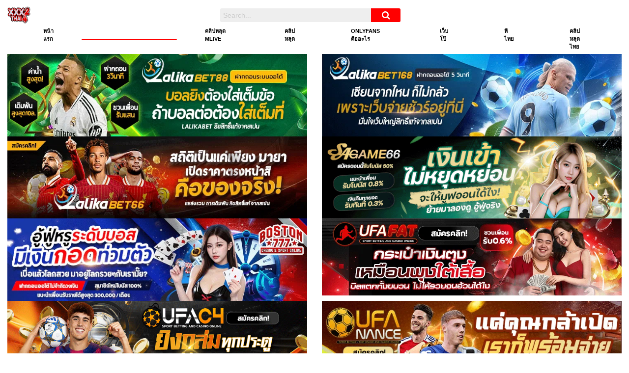

--- FILE ---
content_type: text/html; charset=UTF-8
request_url: https://xxxthai24.com/%E0%B8%84%E0%B8%A5%E0%B8%B4%E0%B8%9B%E0%B8%AB%E0%B8%A5%E0%B8%B8%E0%B8%94-%E0%B8%99%E0%B9%89%E0%B8%AD%E0%B8%87%E0%B8%AD%E0%B9%89%E0%B8%AD%E0%B8%84%E0%B8%A5%E0%B8%B4%E0%B8%9B%E0%B8%81%E0%B8%B3%E0%B8%A5/
body_size: 13555
content:
<!DOCTYPE html><html
lang="th" prefix="og: https://ogp.me/ns#"><head><meta
charset="UTF-8"><meta
name="viewport" content="width=device-width, initial-scale=1, shrink-to-fit=no"><link rel="profile" href="https://gmpg.org/xfn/11"><link
rel="icon" href="https://xxxthai24.com/wp-content/uploads/2023/06/logonew.png"><meta
name="twitter:card" content="summary"><meta
name="twitter:title" content="คลิปหลุด น้องอ้อคลิปกำลังดังในTIKTOKเลย ตัวเล็กเซ็กจัดน่าเย็ดชิบหายหุ่นดีด้วยโดนจับเย็ดฟิลแฟนเอาควยยัดปากเย็ดร่องนมซอยหีเย็ดสดเสียวมาก"><meta
name="twitter:description" content="คลิปหลุด น้องอ้อคลิปกำลังดังในTIKTOKเลย ตัวเล็กเซ็กจัดน่าเย็ดชิบหายหุ่นดีด้วยโดนจับเย็ดฟิลแฟนเอาควยยัดปากเย็ดร่องนมซอยหีเย็ดสดเสียวมาก"><meta
name="twitter:image" content="https://xxxthai24.com/wp-content/uploads/2023/11/5.1.png">
 <script async src="https://www.googletagmanager.com/gtag/js?id=G-V9ZP2C2QBY"></script> <script>window.dataLayer=window.dataLayer||[];function gtag(){dataLayer.push(arguments)}
gtag('js',new Date());gtag('config','G-V9ZP2C2QBY')</script> <title>คลิปหลุด น้องอ้อคลิปกำลังดังในTIKTOKเลย ตัวเล็กเซ็กจัดน่าเย็ดชิบหายหุ่นดีด้วยโดนจับเย็ดฟิลแฟนเอาควยยัดปากเย็ดร่องนมซอยหีเย็ดสดเสียวมาก - xxxthai24.com เว็บดูคลิปหลุด คลิปโป๊ หนังโป๊มาใหม่ล่าสุด</title><meta
name="description" content="คลิปหลุด น้องอ้อคลิปกำลังดังในTIKTOKเลย ตัวเล็กเซ็กจัดน่าเย็ดชิบหายหุ่นดีด้วยโดนจับเย็ดฟิลแฟนเอาควยยัดปากเย็ดร่องนมซอยหีเย็ดสดเสียวมาก"/><meta
name="robots" content="follow, index, max-snippet:-1, max-video-preview:-1, max-image-preview:large"/><link
rel="canonical" href="https://xxxthai24.com/%e0%b8%84%e0%b8%a5%e0%b8%b4%e0%b8%9b%e0%b8%ab%e0%b8%a5%e0%b8%b8%e0%b8%94-%e0%b8%99%e0%b9%89%e0%b8%ad%e0%b8%87%e0%b8%ad%e0%b9%89%e0%b8%ad%e0%b8%84%e0%b8%a5%e0%b8%b4%e0%b8%9b%e0%b8%81%e0%b8%b3%e0%b8%a5/" /><meta
property="og:locale" content="th_TH" /><meta
property="og:type" content="article" /><meta
property="og:title" content="คลิปหลุด น้องอ้อคลิปกำลังดังในTIKTOKเลย ตัวเล็กเซ็กจัดน่าเย็ดชิบหายหุ่นดีด้วยโดนจับเย็ดฟิลแฟนเอาควยยัดปากเย็ดร่องนมซอยหีเย็ดสดเสียวมาก - xxxthai24.com เว็บดูคลิปหลุด คลิปโป๊ หนังโป๊มาใหม่ล่าสุด" /><meta
property="og:description" content="คลิปหลุด น้องอ้อคลิปกำลังดังในTIKTOKเลย ตัวเล็กเซ็กจัดน่าเย็ดชิบหายหุ่นดีด้วยโดนจับเย็ดฟิลแฟนเอาควยยัดปากเย็ดร่องนมซอยหีเย็ดสดเสียวมาก" /><meta
property="og:url" content="https://xxxthai24.com/%e0%b8%84%e0%b8%a5%e0%b8%b4%e0%b8%9b%e0%b8%ab%e0%b8%a5%e0%b8%b8%e0%b8%94-%e0%b8%99%e0%b9%89%e0%b8%ad%e0%b8%87%e0%b8%ad%e0%b9%89%e0%b8%ad%e0%b8%84%e0%b8%a5%e0%b8%b4%e0%b8%9b%e0%b8%81%e0%b8%b3%e0%b8%a5/" /><meta
property="og:site_name" content="เว็บ xxxthai24 เป็น เว็บเปิดของ หลุดonlyfans" /><meta
property="article:tag" content="porn" /><meta
property="article:tag" content="thai xxx" /><meta
property="article:tag" content="VK" /><meta
property="article:tag" content="xxxหลุด" /><meta
property="article:tag" content="xxxไทย" /><meta
property="article:tag" content="กลุ่มลับ" /><meta
property="article:tag" content="คลิปxxx" /><meta
property="article:tag" content="คลิปหลุด ในทวิตเตอร์" /><meta
property="article:tag" content="คลิปหลุดทางบ้าน" /><meta
property="article:tag" content="คลิปไทย" /><meta
property="article:tag" content="ควย" /><meta
property="article:tag" content="ช่วยตัวเอง" /><meta
property="article:tag" content="ดูหนังxxx" /><meta
property="article:tag" content="ดูหีไทย" /><meta
property="article:tag" content="ตัวเล็ก" /><meta
property="article:tag" content="ติ้วหี" /><meta
property="article:tag" content="นมสวย" /><meta
property="article:tag" content="นมใหญ่" /><meta
property="article:tag" content="น้องอ้อ" /><meta
property="article:tag" content="น่ารัก" /><meta
property="article:tag" content="น่าเย็ด" /><meta
property="article:tag" content="สวย" /><meta
property="article:tag" content="สาวทางบ้าน" /><meta
property="article:tag" content="สาวน่ารัก" /><meta
property="article:tag" content="สาวสวย" /><meta
property="article:tag" content="หนัง xxx ไทย" /><meta
property="article:tag" content="หลุด ทวิตเตอร์" /><meta
property="article:tag" content="หี" /><meta
property="article:tag" content="หีสวย" /><meta
property="article:tag" content="หุ่นดี" /><meta
property="article:tag" content="อมควย" /><meta
property="article:tag" content="เบ็ดหี" /><meta
property="article:tag" content="เย็ด" /><meta
property="article:tag" content="เย็ดสด" /><meta
property="article:tag" content="เย็ดหี" /><meta
property="article:tag" content="เย็ดเพื่อน" /><meta
property="article:tag" content="เสียงไทย" /><meta
property="article:tag" content="เสียงไทยชัด" /><meta
property="article:tag" content="แตกใน" /><meta
property="article:tag" content="แตกใส่ปาก" /><meta
property="article:tag" content="แหย่หี" /><meta
property="article:tag" content="แหวกหี" /><meta
property="article:tag" content="โม๊คควย" /><meta
property="article:section" content="หลุดonlyfans" /><meta
property="og:image" content="https://xxxthai24.com/wp-content/uploads/2023/11/5.1.png" /><meta
property="og:image:secure_url" content="https://xxxthai24.com/wp-content/uploads/2023/11/5.1.png" /><meta
property="og:image:width" content="600" /><meta
property="og:image:height" content="900" /><meta
property="og:image:alt" content="คลิปหลุด น้องอ้อคลิปกำลังดังในTIKTOKเลย ตัวเล็กเซ็กจัดน่าเย็ดชิบหายหุ่นดีด้วยโดนจับเย็ดฟิลแฟนเอาควยยัดปากเย็ดร่องนมซอยหีเย็ดสดเสียวมาก" /><meta
property="og:image:type" content="image/png" /><meta
property="article:published_time" content="2023-11-14T00:42:48+07:00" /><meta
name="twitter:card" content="summary_large_image" /><meta
name="twitter:title" content="คลิปหลุด น้องอ้อคลิปกำลังดังในTIKTOKเลย ตัวเล็กเซ็กจัดน่าเย็ดชิบหายหุ่นดีด้วยโดนจับเย็ดฟิลแฟนเอาควยยัดปากเย็ดร่องนมซอยหีเย็ดสดเสียวมาก - xxxthai24.com เว็บดูคลิปหลุด คลิปโป๊ หนังโป๊มาใหม่ล่าสุด" /><meta
name="twitter:description" content="คลิปหลุด น้องอ้อคลิปกำลังดังในTIKTOKเลย ตัวเล็กเซ็กจัดน่าเย็ดชิบหายหุ่นดีด้วยโดนจับเย็ดฟิลแฟนเอาควยยัดปากเย็ดร่องนมซอยหีเย็ดสดเสียวมาก" /><meta
name="twitter:image" content="https://xxxthai24.com/wp-content/uploads/2023/11/5.1.png" /><meta
name="twitter:label1" content="Written by" /><meta
name="twitter:data1" content="heewhan" /><meta
name="twitter:label2" content="Time to read" /><meta
name="twitter:data2" content="Less than a minute" /> <script type="application/ld+json" class="rank-math-schema-pro">{"@context":"https://schema.org","@graph":[{"@type":"Organization","@id":"https://xxxthai24.com/#organization","name":"\u0e40\u0e27\u0e47\u0e1a xxxthai24 \u0e40\u0e1b\u0e47\u0e19 \u0e40\u0e27\u0e47\u0e1a\u0e40\u0e1b\u0e34\u0e14\u0e02\u0e2d\u0e07 \u0e2b\u0e25\u0e38\u0e14onlyfans","url":"https://xxxthai24.com"},{"@type":"WebSite","@id":"https://xxxthai24.com/#website","url":"https://xxxthai24.com","name":"\u0e40\u0e27\u0e47\u0e1a xxxthai24 \u0e40\u0e1b\u0e47\u0e19 \u0e40\u0e27\u0e47\u0e1a\u0e40\u0e1b\u0e34\u0e14\u0e02\u0e2d\u0e07 \u0e2b\u0e25\u0e38\u0e14onlyfans","publisher":{"@id":"https://xxxthai24.com/#organization"},"inLanguage":"th"},{"@type":"ImageObject","@id":"https://xxxthai24.com/wp-content/uploads/2023/11/5.1.png","url":"https://xxxthai24.com/wp-content/uploads/2023/11/5.1.png","width":"600","height":"900","caption":"\u0e04\u0e25\u0e34\u0e1b\u0e2b\u0e25\u0e38\u0e14 \u0e19\u0e49\u0e2d\u0e07\u0e2d\u0e49\u0e2d\u0e04\u0e25\u0e34\u0e1b\u0e01\u0e33\u0e25\u0e31\u0e07\u0e14\u0e31\u0e07\u0e43\u0e19TIKTOK\u0e40\u0e25\u0e22 \u0e15\u0e31\u0e27\u0e40\u0e25\u0e47\u0e01\u0e40\u0e0b\u0e47\u0e01\u0e08\u0e31\u0e14\u0e19\u0e48\u0e32\u0e40\u0e22\u0e47\u0e14\u0e0a\u0e34\u0e1a\u0e2b\u0e32\u0e22\u0e2b\u0e38\u0e48\u0e19\u0e14\u0e35\u0e14\u0e49\u0e27\u0e22\u0e42\u0e14\u0e19\u0e08\u0e31\u0e1a\u0e40\u0e22\u0e47\u0e14\u0e1f\u0e34\u0e25\u0e41\u0e1f\u0e19\u0e40\u0e2d\u0e32\u0e04\u0e27\u0e22\u0e22\u0e31\u0e14\u0e1b\u0e32\u0e01\u0e40\u0e22\u0e47\u0e14\u0e23\u0e48\u0e2d\u0e07\u0e19\u0e21\u0e0b\u0e2d\u0e22\u0e2b\u0e35\u0e40\u0e22\u0e47\u0e14\u0e2a\u0e14\u0e40\u0e2a\u0e35\u0e22\u0e27\u0e21\u0e32\u0e01","inLanguage":"th"},{"@type":"WebPage","@id":"https://xxxthai24.com/%e0%b8%84%e0%b8%a5%e0%b8%b4%e0%b8%9b%e0%b8%ab%e0%b8%a5%e0%b8%b8%e0%b8%94-%e0%b8%99%e0%b9%89%e0%b8%ad%e0%b8%87%e0%b8%ad%e0%b9%89%e0%b8%ad%e0%b8%84%e0%b8%a5%e0%b8%b4%e0%b8%9b%e0%b8%81%e0%b8%b3%e0%b8%a5/#webpage","url":"https://xxxthai24.com/%e0%b8%84%e0%b8%a5%e0%b8%b4%e0%b8%9b%e0%b8%ab%e0%b8%a5%e0%b8%b8%e0%b8%94-%e0%b8%99%e0%b9%89%e0%b8%ad%e0%b8%87%e0%b8%ad%e0%b9%89%e0%b8%ad%e0%b8%84%e0%b8%a5%e0%b8%b4%e0%b8%9b%e0%b8%81%e0%b8%b3%e0%b8%a5/","name":"\u0e04\u0e25\u0e34\u0e1b\u0e2b\u0e25\u0e38\u0e14 \u0e19\u0e49\u0e2d\u0e07\u0e2d\u0e49\u0e2d\u0e04\u0e25\u0e34\u0e1b\u0e01\u0e33\u0e25\u0e31\u0e07\u0e14\u0e31\u0e07\u0e43\u0e19TIKTOK\u0e40\u0e25\u0e22 \u0e15\u0e31\u0e27\u0e40\u0e25\u0e47\u0e01\u0e40\u0e0b\u0e47\u0e01\u0e08\u0e31\u0e14\u0e19\u0e48\u0e32\u0e40\u0e22\u0e47\u0e14\u0e0a\u0e34\u0e1a\u0e2b\u0e32\u0e22\u0e2b\u0e38\u0e48\u0e19\u0e14\u0e35\u0e14\u0e49\u0e27\u0e22\u0e42\u0e14\u0e19\u0e08\u0e31\u0e1a\u0e40\u0e22\u0e47\u0e14\u0e1f\u0e34\u0e25\u0e41\u0e1f\u0e19\u0e40\u0e2d\u0e32\u0e04\u0e27\u0e22\u0e22\u0e31\u0e14\u0e1b\u0e32\u0e01\u0e40\u0e22\u0e47\u0e14\u0e23\u0e48\u0e2d\u0e07\u0e19\u0e21\u0e0b\u0e2d\u0e22\u0e2b\u0e35\u0e40\u0e22\u0e47\u0e14\u0e2a\u0e14\u0e40\u0e2a\u0e35\u0e22\u0e27\u0e21\u0e32\u0e01 - xxxthai24.com \u0e40\u0e27\u0e47\u0e1a\u0e14\u0e39\u0e04\u0e25\u0e34\u0e1b\u0e2b\u0e25\u0e38\u0e14 \u0e04\u0e25\u0e34\u0e1b\u0e42\u0e1b\u0e4a \u0e2b\u0e19\u0e31\u0e07\u0e42\u0e1b\u0e4a\u0e21\u0e32\u0e43\u0e2b\u0e21\u0e48\u0e25\u0e48\u0e32\u0e2a\u0e38\u0e14","datePublished":"2023-11-14T00:42:48+07:00","dateModified":"2023-11-14T00:42:48+07:00","isPartOf":{"@id":"https://xxxthai24.com/#website"},"primaryImageOfPage":{"@id":"https://xxxthai24.com/wp-content/uploads/2023/11/5.1.png"},"inLanguage":"th"},{"@type":"Person","@id":"https://xxxthai24.com/author/heewhan/","name":"heewhan","url":"https://xxxthai24.com/author/heewhan/","image":{"@type":"ImageObject","@id":"https://secure.gravatar.com/avatar/879d694f01c36a0174a8a79fa7b14e62dc005a1933f9cb9393dbeae4f9d6790f?s=96&amp;d=mm&amp;r=g","url":"https://secure.gravatar.com/avatar/879d694f01c36a0174a8a79fa7b14e62dc005a1933f9cb9393dbeae4f9d6790f?s=96&amp;d=mm&amp;r=g","caption":"heewhan","inLanguage":"th"},"worksFor":{"@id":"https://xxxthai24.com/#organization"}},{"@type":"BlogPosting","headline":"\u0e04\u0e25\u0e34\u0e1b\u0e2b\u0e25\u0e38\u0e14 \u0e19\u0e49\u0e2d\u0e07\u0e2d\u0e49\u0e2d\u0e04\u0e25\u0e34\u0e1b\u0e01\u0e33\u0e25\u0e31\u0e07\u0e14\u0e31\u0e07\u0e43\u0e19TIKTOK\u0e40\u0e25\u0e22","datePublished":"2023-11-14T00:42:48+07:00","dateModified":"2023-11-14T00:42:48+07:00","articleSection":"\u0e2b\u0e25\u0e38\u0e14onlyfans","author":{"@id":"https://xxxthai24.com/author/heewhan/","name":"heewhan"},"publisher":{"@id":"https://xxxthai24.com/#organization"},"description":"\u0e04\u0e25\u0e34\u0e1b\u0e2b\u0e25\u0e38\u0e14 \u0e19\u0e49\u0e2d\u0e07\u0e2d\u0e49\u0e2d\u0e04\u0e25\u0e34\u0e1b\u0e01\u0e33\u0e25\u0e31\u0e07\u0e14\u0e31\u0e07\u0e43\u0e19TIKTOK\u0e40\u0e25\u0e22 \u0e15\u0e31\u0e27\u0e40\u0e25\u0e47\u0e01\u0e40\u0e0b\u0e47\u0e01\u0e08\u0e31\u0e14\u0e19\u0e48\u0e32\u0e40\u0e22\u0e47\u0e14\u0e0a\u0e34\u0e1a\u0e2b\u0e32\u0e22\u0e2b\u0e38\u0e48\u0e19\u0e14\u0e35\u0e14\u0e49\u0e27\u0e22\u0e42\u0e14\u0e19\u0e08\u0e31\u0e1a\u0e40\u0e22\u0e47\u0e14\u0e1f\u0e34\u0e25\u0e41\u0e1f\u0e19\u0e40\u0e2d\u0e32\u0e04\u0e27\u0e22\u0e22\u0e31\u0e14\u0e1b\u0e32\u0e01\u0e40\u0e22\u0e47\u0e14\u0e23\u0e48\u0e2d\u0e07\u0e19\u0e21\u0e0b\u0e2d\u0e22\u0e2b\u0e35\u0e40\u0e22\u0e47\u0e14\u0e2a\u0e14\u0e40\u0e2a\u0e35\u0e22\u0e27\u0e21\u0e32\u0e01","name":"\u0e04\u0e25\u0e34\u0e1b\u0e2b\u0e25\u0e38\u0e14 \u0e19\u0e49\u0e2d\u0e07\u0e2d\u0e49\u0e2d\u0e04\u0e25\u0e34\u0e1b\u0e01\u0e33\u0e25\u0e31\u0e07\u0e14\u0e31\u0e07\u0e43\u0e19TIKTOK\u0e40\u0e25\u0e22","@id":"https://xxxthai24.com/%e0%b8%84%e0%b8%a5%e0%b8%b4%e0%b8%9b%e0%b8%ab%e0%b8%a5%e0%b8%b8%e0%b8%94-%e0%b8%99%e0%b9%89%e0%b8%ad%e0%b8%87%e0%b8%ad%e0%b9%89%e0%b8%ad%e0%b8%84%e0%b8%a5%e0%b8%b4%e0%b8%9b%e0%b8%81%e0%b8%b3%e0%b8%a5/#richSnippet","isPartOf":{"@id":"https://xxxthai24.com/%e0%b8%84%e0%b8%a5%e0%b8%b4%e0%b8%9b%e0%b8%ab%e0%b8%a5%e0%b8%b8%e0%b8%94-%e0%b8%99%e0%b9%89%e0%b8%ad%e0%b8%87%e0%b8%ad%e0%b9%89%e0%b8%ad%e0%b8%84%e0%b8%a5%e0%b8%b4%e0%b8%9b%e0%b8%81%e0%b8%b3%e0%b8%a5/#webpage"},"image":{"@id":"https://xxxthai24.com/wp-content/uploads/2023/11/5.1.png"},"inLanguage":"th","mainEntityOfPage":{"@id":"https://xxxthai24.com/%e0%b8%84%e0%b8%a5%e0%b8%b4%e0%b8%9b%e0%b8%ab%e0%b8%a5%e0%b8%b8%e0%b8%94-%e0%b8%99%e0%b9%89%e0%b8%ad%e0%b8%87%e0%b8%ad%e0%b9%89%e0%b8%ad%e0%b8%84%e0%b8%a5%e0%b8%b4%e0%b8%9b%e0%b8%81%e0%b8%b3%e0%b8%a5/#webpage"}}]}</script> <link
rel='dns-prefetch' href='//vjs.zencdn.net' /><link
rel='dns-prefetch' href='//unpkg.com' /><link
rel='dns-prefetch' href='//fonts.googleapis.com' /><link
rel="alternate" type="application/rss+xml" title="xxxthai24.com เว็บดูคลิปหลุด คลิปโป๊ หนังโป๊มาใหม่ล่าสุด &raquo; ฟีด" href="https://xxxthai24.com/feed/" /><link
rel="alternate" title="oEmbed (JSON)" type="application/json+oembed" href="https://xxxthai24.com/wp-json/oembed/1.0/embed?url=https%3A%2F%2Fxxxthai24.com%2F%25e0%25b8%2584%25e0%25b8%25a5%25e0%25b8%25b4%25e0%25b8%259b%25e0%25b8%25ab%25e0%25b8%25a5%25e0%25b8%25b8%25e0%25b8%2594-%25e0%25b8%2599%25e0%25b9%2589%25e0%25b8%25ad%25e0%25b8%2587%25e0%25b8%25ad%25e0%25b9%2589%25e0%25b8%25ad%25e0%25b8%2584%25e0%25b8%25a5%25e0%25b8%25b4%25e0%25b8%259b%25e0%25b8%2581%25e0%25b8%25b3%25e0%25b8%25a5%2F" /><link
rel="alternate" title="oEmbed (XML)" type="text/xml+oembed" href="https://xxxthai24.com/wp-json/oembed/1.0/embed?url=https%3A%2F%2Fxxxthai24.com%2F%25e0%25b8%2584%25e0%25b8%25a5%25e0%25b8%25b4%25e0%25b8%259b%25e0%25b8%25ab%25e0%25b8%25a5%25e0%25b8%25b8%25e0%25b8%2594-%25e0%25b8%2599%25e0%25b9%2589%25e0%25b8%25ad%25e0%25b8%2587%25e0%25b8%25ad%25e0%25b9%2589%25e0%25b8%25ad%25e0%25b8%2584%25e0%25b8%25a5%25e0%25b8%25b4%25e0%25b8%259b%25e0%25b8%2581%25e0%25b8%25b3%25e0%25b8%25a5%2F&#038;format=xml" /><style id='wp-img-auto-sizes-contain-inline-css' type='text/css'>img:is([sizes=auto i],[sizes^="auto," i]){contain-intrinsic-size:3000px 1500px}</style><style id='wp-block-library-inline-css' type='text/css'>:root{--wp-block-synced-color:#7a00df;--wp-block-synced-color--rgb:122,0,223;--wp-bound-block-color:var(--wp-block-synced-color);--wp-editor-canvas-background:#ddd;--wp-admin-theme-color:#007cba;--wp-admin-theme-color--rgb:0,124,186;--wp-admin-theme-color-darker-10:#006ba1;--wp-admin-theme-color-darker-10--rgb:0,107,160.5;--wp-admin-theme-color-darker-20:#005a87;--wp-admin-theme-color-darker-20--rgb:0,90,135;--wp-admin-border-width-focus:2px}@media (min-resolution:192dpi){:root{--wp-admin-border-width-focus:1.5px}}.wp-element-button{cursor:pointer}:root .has-very-light-gray-background-color{background-color:#eee}:root .has-very-dark-gray-background-color{background-color:#313131}:root .has-very-light-gray-color{color:#eee}:root .has-very-dark-gray-color{color:#313131}:root .has-vivid-green-cyan-to-vivid-cyan-blue-gradient-background{background:linear-gradient(135deg,#00d084,#0693e3)}:root .has-purple-crush-gradient-background{background:linear-gradient(135deg,#34e2e4,#4721fb 50%,#ab1dfe)}:root .has-hazy-dawn-gradient-background{background:linear-gradient(135deg,#faaca8,#dad0ec)}:root .has-subdued-olive-gradient-background{background:linear-gradient(135deg,#fafae1,#67a671)}:root .has-atomic-cream-gradient-background{background:linear-gradient(135deg,#fdd79a,#004a59)}:root .has-nightshade-gradient-background{background:linear-gradient(135deg,#330968,#31cdcf)}:root .has-midnight-gradient-background{background:linear-gradient(135deg,#020381,#2874fc)}:root{--wp--preset--font-size--normal:16px;--wp--preset--font-size--huge:42px}.has-regular-font-size{font-size:1em}.has-larger-font-size{font-size:2.625em}.has-normal-font-size{font-size:var(--wp--preset--font-size--normal)}.has-huge-font-size{font-size:var(--wp--preset--font-size--huge)}.has-text-align-center{text-align:center}.has-text-align-left{text-align:left}.has-text-align-right{text-align:right}.has-fit-text{white-space:nowrap!important}#end-resizable-editor-section{display:none}.aligncenter{clear:both}.items-justified-left{justify-content:flex-start}.items-justified-center{justify-content:center}.items-justified-right{justify-content:flex-end}.items-justified-space-between{justify-content:space-between}.screen-reader-text{border:0;clip-path:inset(50%);height:1px;margin:-1px;overflow:hidden;padding:0;position:absolute;width:1px;word-wrap:normal!important}.screen-reader-text:focus{background-color:#ddd;clip-path:none;color:#444;display:block;font-size:1em;height:auto;left:5px;line-height:normal;padding:15px 23px 14px;text-decoration:none;top:5px;width:auto;z-index:100000}html :where(.has-border-color){border-style:solid}html :where([style*=border-top-color]){border-top-style:solid}html :where([style*=border-right-color]){border-right-style:solid}html :where([style*=border-bottom-color]){border-bottom-style:solid}html :where([style*=border-left-color]){border-left-style:solid}html :where([style*=border-width]){border-style:solid}html :where([style*=border-top-width]){border-top-style:solid}html :where([style*=border-right-width]){border-right-style:solid}html :where([style*=border-bottom-width]){border-bottom-style:solid}html :where([style*=border-left-width]){border-left-style:solid}html :where(img[class*=wp-image-]){height:auto;max-width:100%}:where(figure){margin:0 0 1em}html :where(.is-position-sticky){--wp-admin--admin-bar--position-offset:var(--wp-admin--admin-bar--height,0px)}@media screen and (max-width:600px){html :where(.is-position-sticky){--wp-admin--admin-bar--position-offset:0px}}</style><style id='global-styles-inline-css' type='text/css'>:root{--wp--preset--aspect-ratio--square:1;--wp--preset--aspect-ratio--4-3:4/3;--wp--preset--aspect-ratio--3-4:3/4;--wp--preset--aspect-ratio--3-2:3/2;--wp--preset--aspect-ratio--2-3:2/3;--wp--preset--aspect-ratio--16-9:16/9;--wp--preset--aspect-ratio--9-16:9/16;--wp--preset--color--black:#000000;--wp--preset--color--cyan-bluish-gray:#abb8c3;--wp--preset--color--white:#ffffff;--wp--preset--color--pale-pink:#f78da7;--wp--preset--color--vivid-red:#cf2e2e;--wp--preset--color--luminous-vivid-orange:#ff6900;--wp--preset--color--luminous-vivid-amber:#fcb900;--wp--preset--color--light-green-cyan:#7bdcb5;--wp--preset--color--vivid-green-cyan:#00d084;--wp--preset--color--pale-cyan-blue:#8ed1fc;--wp--preset--color--vivid-cyan-blue:#0693e3;--wp--preset--color--vivid-purple:#9b51e0;--wp--preset--gradient--vivid-cyan-blue-to-vivid-purple:linear-gradient(135deg,rgb(6,147,227) 0%,rgb(155,81,224) 100%);--wp--preset--gradient--light-green-cyan-to-vivid-green-cyan:linear-gradient(135deg,rgb(122,220,180) 0%,rgb(0,208,130) 100%);--wp--preset--gradient--luminous-vivid-amber-to-luminous-vivid-orange:linear-gradient(135deg,rgb(252,185,0) 0%,rgb(255,105,0) 100%);--wp--preset--gradient--luminous-vivid-orange-to-vivid-red:linear-gradient(135deg,rgb(255,105,0) 0%,rgb(207,46,46) 100%);--wp--preset--gradient--very-light-gray-to-cyan-bluish-gray:linear-gradient(135deg,rgb(238,238,238) 0%,rgb(169,184,195) 100%);--wp--preset--gradient--cool-to-warm-spectrum:linear-gradient(135deg,rgb(74,234,220) 0%,rgb(151,120,209) 20%,rgb(207,42,186) 40%,rgb(238,44,130) 60%,rgb(251,105,98) 80%,rgb(254,248,76) 100%);--wp--preset--gradient--blush-light-purple:linear-gradient(135deg,rgb(255,206,236) 0%,rgb(152,150,240) 100%);--wp--preset--gradient--blush-bordeaux:linear-gradient(135deg,rgb(254,205,165) 0%,rgb(254,45,45) 50%,rgb(107,0,62) 100%);--wp--preset--gradient--luminous-dusk:linear-gradient(135deg,rgb(255,203,112) 0%,rgb(199,81,192) 50%,rgb(65,88,208) 100%);--wp--preset--gradient--pale-ocean:linear-gradient(135deg,rgb(255,245,203) 0%,rgb(182,227,212) 50%,rgb(51,167,181) 100%);--wp--preset--gradient--electric-grass:linear-gradient(135deg,rgb(202,248,128) 0%,rgb(113,206,126) 100%);--wp--preset--gradient--midnight:linear-gradient(135deg,rgb(2,3,129) 0%,rgb(40,116,252) 100%);--wp--preset--font-size--small:13px;--wp--preset--font-size--medium:20px;--wp--preset--font-size--large:36px;--wp--preset--font-size--x-large:42px;--wp--preset--spacing--20:0.44rem;--wp--preset--spacing--30:0.67rem;--wp--preset--spacing--40:1rem;--wp--preset--spacing--50:1.5rem;--wp--preset--spacing--60:2.25rem;--wp--preset--spacing--70:3.38rem;--wp--preset--spacing--80:5.06rem;--wp--preset--shadow--natural:6px 6px 9px rgba(0, 0, 0, 0.2);--wp--preset--shadow--deep:12px 12px 50px rgba(0, 0, 0, 0.4);--wp--preset--shadow--sharp:6px 6px 0px rgba(0, 0, 0, 0.2);--wp--preset--shadow--outlined:6px 6px 0px -3px rgb(255, 255, 255), 6px 6px rgb(0, 0, 0);--wp--preset--shadow--crisp:6px 6px 0px rgb(0, 0, 0)}:where(.is-layout-flex){gap:.5em}:where(.is-layout-grid){gap:.5em}body .is-layout-flex{display:flex}.is-layout-flex{flex-wrap:wrap;align-items:center}.is-layout-flex>:is(*,div){margin:0}body .is-layout-grid{display:grid}.is-layout-grid>:is(*,div){margin:0}:where(.wp-block-columns.is-layout-flex){gap:2em}:where(.wp-block-columns.is-layout-grid){gap:2em}:where(.wp-block-post-template.is-layout-flex){gap:1.25em}:where(.wp-block-post-template.is-layout-grid){gap:1.25em}.has-black-color{color:var(--wp--preset--color--black)!important}.has-cyan-bluish-gray-color{color:var(--wp--preset--color--cyan-bluish-gray)!important}.has-white-color{color:var(--wp--preset--color--white)!important}.has-pale-pink-color{color:var(--wp--preset--color--pale-pink)!important}.has-vivid-red-color{color:var(--wp--preset--color--vivid-red)!important}.has-luminous-vivid-orange-color{color:var(--wp--preset--color--luminous-vivid-orange)!important}.has-luminous-vivid-amber-color{color:var(--wp--preset--color--luminous-vivid-amber)!important}.has-light-green-cyan-color{color:var(--wp--preset--color--light-green-cyan)!important}.has-vivid-green-cyan-color{color:var(--wp--preset--color--vivid-green-cyan)!important}.has-pale-cyan-blue-color{color:var(--wp--preset--color--pale-cyan-blue)!important}.has-vivid-cyan-blue-color{color:var(--wp--preset--color--vivid-cyan-blue)!important}.has-vivid-purple-color{color:var(--wp--preset--color--vivid-purple)!important}.has-black-background-color{background-color:var(--wp--preset--color--black)!important}.has-cyan-bluish-gray-background-color{background-color:var(--wp--preset--color--cyan-bluish-gray)!important}.has-white-background-color{background-color:var(--wp--preset--color--white)!important}.has-pale-pink-background-color{background-color:var(--wp--preset--color--pale-pink)!important}.has-vivid-red-background-color{background-color:var(--wp--preset--color--vivid-red)!important}.has-luminous-vivid-orange-background-color{background-color:var(--wp--preset--color--luminous-vivid-orange)!important}.has-luminous-vivid-amber-background-color{background-color:var(--wp--preset--color--luminous-vivid-amber)!important}.has-light-green-cyan-background-color{background-color:var(--wp--preset--color--light-green-cyan)!important}.has-vivid-green-cyan-background-color{background-color:var(--wp--preset--color--vivid-green-cyan)!important}.has-pale-cyan-blue-background-color{background-color:var(--wp--preset--color--pale-cyan-blue)!important}.has-vivid-cyan-blue-background-color{background-color:var(--wp--preset--color--vivid-cyan-blue)!important}.has-vivid-purple-background-color{background-color:var(--wp--preset--color--vivid-purple)!important}.has-black-border-color{border-color:var(--wp--preset--color--black)!important}.has-cyan-bluish-gray-border-color{border-color:var(--wp--preset--color--cyan-bluish-gray)!important}.has-white-border-color{border-color:var(--wp--preset--color--white)!important}.has-pale-pink-border-color{border-color:var(--wp--preset--color--pale-pink)!important}.has-vivid-red-border-color{border-color:var(--wp--preset--color--vivid-red)!important}.has-luminous-vivid-orange-border-color{border-color:var(--wp--preset--color--luminous-vivid-orange)!important}.has-luminous-vivid-amber-border-color{border-color:var(--wp--preset--color--luminous-vivid-amber)!important}.has-light-green-cyan-border-color{border-color:var(--wp--preset--color--light-green-cyan)!important}.has-vivid-green-cyan-border-color{border-color:var(--wp--preset--color--vivid-green-cyan)!important}.has-pale-cyan-blue-border-color{border-color:var(--wp--preset--color--pale-cyan-blue)!important}.has-vivid-cyan-blue-border-color{border-color:var(--wp--preset--color--vivid-cyan-blue)!important}.has-vivid-purple-border-color{border-color:var(--wp--preset--color--vivid-purple)!important}.has-vivid-cyan-blue-to-vivid-purple-gradient-background{background:var(--wp--preset--gradient--vivid-cyan-blue-to-vivid-purple)!important}.has-light-green-cyan-to-vivid-green-cyan-gradient-background{background:var(--wp--preset--gradient--light-green-cyan-to-vivid-green-cyan)!important}.has-luminous-vivid-amber-to-luminous-vivid-orange-gradient-background{background:var(--wp--preset--gradient--luminous-vivid-amber-to-luminous-vivid-orange)!important}.has-luminous-vivid-orange-to-vivid-red-gradient-background{background:var(--wp--preset--gradient--luminous-vivid-orange-to-vivid-red)!important}.has-very-light-gray-to-cyan-bluish-gray-gradient-background{background:var(--wp--preset--gradient--very-light-gray-to-cyan-bluish-gray)!important}.has-cool-to-warm-spectrum-gradient-background{background:var(--wp--preset--gradient--cool-to-warm-spectrum)!important}.has-blush-light-purple-gradient-background{background:var(--wp--preset--gradient--blush-light-purple)!important}.has-blush-bordeaux-gradient-background{background:var(--wp--preset--gradient--blush-bordeaux)!important}.has-luminous-dusk-gradient-background{background:var(--wp--preset--gradient--luminous-dusk)!important}.has-pale-ocean-gradient-background{background:var(--wp--preset--gradient--pale-ocean)!important}.has-electric-grass-gradient-background{background:var(--wp--preset--gradient--electric-grass)!important}.has-midnight-gradient-background{background:var(--wp--preset--gradient--midnight)!important}.has-small-font-size{font-size:var(--wp--preset--font-size--small)!important}.has-medium-font-size{font-size:var(--wp--preset--font-size--medium)!important}.has-large-font-size{font-size:var(--wp--preset--font-size--large)!important}.has-x-large-font-size{font-size:var(--wp--preset--font-size--x-large)!important}</style><style id='classic-theme-styles-inline-css' type='text/css'>
/*! This file is auto-generated */
.wp-block-button__link{color:#fff;background-color:#32373c;border-radius:9999px;box-shadow:none;text-decoration:none;padding:calc(.667em + 2px) calc(1.333em + 2px);font-size:1.125em}.wp-block-file__button{background:#32373c;color:#fff;text-decoration:none}</style><link
rel='stylesheet' id='wpo_min-header-0-css' href='https://xxxthai24.com/wp-content/cache/wpo-minify/1751223706/assets/wpo-minify-header-1820109b.min.css' type='text/css' media='all' /><link
rel='stylesheet' id='ftt-videojs-style-css' href='//vjs.zencdn.net/7.8.4/video-js.css' type='text/css' media='all' /><link
rel='stylesheet' id='wpo_min-header-2-css' href='https://xxxthai24.com/wp-content/cache/wpo-minify/1751223706/assets/wpo-minify-header-df24275e.min.css' type='text/css' media='all' />
<script type="text/javascript" src="https://xxxthai24.com/wp-content/cache/wpo-minify/1751223706/assets/wpo-minify-header-167e1b72.min.js" id="wpo_min-header-0-js"></script> <link
rel="https://api.w.org/" href="https://xxxthai24.com/wp-json/" /><link
rel="alternate" title="JSON" type="application/json" href="https://xxxthai24.com/wp-json/wp/v2/posts/14199" /><link
rel="EditURI" type="application/rsd+xml" title="RSD" href="https://xxxthai24.com/xmlrpc.php?rsd" /><meta
name="generator" content="WordPress 6.9" /><link
rel='shortlink' href='https://xxxthai24.com/?p=14199' /><style type="text/css">.logo-word-2,.header-search #searchsubmit,.video-block .video-debounce-bar,.hamburger-inner,.hamburger-inner::before,.hamburger-inner::after{background-color:red}a,a:hover,ul#menu-footer-menu li a:hover,.required,#show-sharing-buttons:hover i,.tags-letter-block .tag-items .tag-item a:hover,.post-like a:hover i{color:red}.pagination-lg .page-item:first-child .page-link,.pagination-lg .page-item:last-child .page-link{border-color:#ff0000!important;color:red}.navbar li.active a,#video-tabs button.tab-link.active,#video-tabs button.tab-link:hover{border-bottom-color:#ff0000!important}.btn,.btn-primary,.post-navigation a,.btn:hover{background-color:#ff0000!important;color:#FFFFFF!important;border-color:#ff0000!important}.page-item.active .page-link{background-color:#ff0000!important;border-color:#ff0000!important;color:#FFFFFF!important}@-webkit-keyframes glowing{0%{border-color:red;-webkit-box-shadow:0 0 3px red}50%{-webkit-box-shadow:0 0 20px red}100%{border-color:red;-webkit-box-shadow:0 0 3px red}}@-moz-keyframes glowing{0%{border-color:red;-moz-box-shadow:0 0 3px red}50%{-moz-box-shadow:0 0 20px red}100%{border-color:red;-moz-box-shadow:0 0 3px red}}@-o-keyframes glowing{0%{border-color:red;box-shadow:0 0 3px red}50%{box-shadow:0 0 20px red}100%{border-color:red;box-shadow:0 0 3px red}}@keyframes glowing{0%{border-color:red;box-shadow:0 0 3px red}50%{box-shadow:0 0 20px red}100%{border-color:red;box-shadow:0 0 3px red}}</style><meta
name="mobile-web-app-capable" content="yes"><meta
name="apple-mobile-web-app-capable" content="yes"><meta
name="apple-mobile-web-app-title" content="xxxthai24.com เว็บดูคลิปหลุด คลิปโป๊ หนังโป๊มาใหม่ล่าสุด - รวมรวมสุดยอดคลิปหลุด จากทั่วทั้งในประเทศและต่างประเทศ จะเป็น Onlyfans หรือ Mlive หลุดจากใน VK ทวิตเตอร์ ก็มีให้รับชมกันแบบฟรีๆ"></head><body
class="wp-singular post-template-default single single-post postid-14199 single-format-standard wp-embed-responsive wp-theme-doonung group-blog"><div
class="site" id="page"><div
id="wrapper-navbar" itemscope itemtype="http://schema.org/WebSite">
<a
class="skip-link sr-only sr-only-focusable" href="#content">Skip to content</a><div
class="logo-search d-flex"><div
class="container d-flex align-items-center justify-content-between">
<button
class="navbar-toggler hamburger hamburger--slider" type="button" data-toggle="collapse" data-target="#navbarNavDropdown" aria-controls="navbarNavDropdown" aria-expanded="false" aria-label="Toggle navigation">
<span
class="hamburger-box">
<span
class="hamburger-inner"></span>
</span>
</button>
<a
class="logo-img" rel="home" href="https://xxxthai24.com/" title="xxxthai24.com เว็บดูคลิปหลุด คลิปโป๊ หนังโป๊มาใหม่ล่าสุด"><img
src="https://xxxthai24.com/wp-content/uploads/2023/06/xxxthaiicon.png" alt="xxxthai24.com เว็บดูคลิปหลุด คลิปโป๊ หนังโป๊มาใหม่ล่าสุด"></a><div
class="search-menu-mobile"><div
class="header-search-mobile">
<i
class="fa fa-search"></i></div></div><div
class="header-search"><form
method="get" id="searchform" action="https://xxxthai24.com/">
<input
class="input-group-field" value="Search..." name="s" id="s" onfocus="if (this.value == 'Search...') {this.value = '';}" onblur="if (this.value == '') {this.value = 'Search...';}" type="text" />
<button
class="fa-input" type="submit" id="searchsubmit" value="&#xf002;" ><i
class="fa fa-search"></i></button></form></div></div></div><nav
class="navbar navbar-expand-md navbar-dark"><div
class="container"><div
id="navbarNavDropdown" class="collapse navbar-collapse"><ul
id="menu-main-menu" class="navbar-nav ml-auto"><li
itemscope="itemscope" itemtype="https://www.schema.org/SiteNavigationElement" id="menu-item-13" class="menu-item menu-item-type-custom menu-item-object-custom menu-item-13 nav-item"><a
title="หน้าแรก" href="#" class="nav-link">หน้าแรก</a></li><li
itemscope="itemscope" itemtype="https://www.schema.org/SiteNavigationElement" id="menu-item-9334" class="menu-item menu-item-type-taxonomy menu-item-object-category current-post-ancestor current-menu-parent current-post-parent active menu-item-9334 nav-item"><a
title="หลุดonlyfans" href="https://xxxthai24.com/category/%e0%b8%ab%e0%b8%a5%e0%b8%b8%e0%b8%94onlyfans/" class="nav-link">หลุดonlyfans</a></li><li
itemscope="itemscope" itemtype="https://www.schema.org/SiteNavigationElement" id="menu-item-1331" class="menu-item menu-item-type-taxonomy menu-item-object-category menu-item-1331 nav-item"><a
title="คลิปหลุด Mlive" href="https://xxxthai24.com/category/%e0%b8%84%e0%b8%a5%e0%b8%b4%e0%b8%9b%e0%b8%ab%e0%b8%a5%e0%b8%b8%e0%b8%94-mlive/" class="nav-link">คลิปหลุด Mlive</a></li><li
itemscope="itemscope" itemtype="https://www.schema.org/SiteNavigationElement" id="menu-item-9335" class="menu-item menu-item-type-taxonomy menu-item-object-category menu-item-9335 nav-item"><a
title="คลิปหลุด" href="https://xxxthai24.com/category/%e0%b8%84%e0%b8%a5%e0%b8%b4%e0%b8%9b%e0%b8%ab%e0%b8%a5%e0%b8%b8%e0%b8%94/" class="nav-link">คลิปหลุด</a></li><li
itemscope="itemscope" itemtype="https://www.schema.org/SiteNavigationElement" id="menu-item-41" class="menu-item menu-item-type-post_type menu-item-object-page menu-item-41 nav-item"><a
title="onlyfans คืออะไร" href="https://xxxthai24.com/onlyfans-%e0%b8%84%e0%b8%b7%e0%b8%ad%e0%b8%ad%e0%b8%b0%e0%b9%84%e0%b8%a3/" class="nav-link">onlyfans คืออะไร</a></li><li
itemscope="itemscope" itemtype="https://www.schema.org/SiteNavigationElement" id="menu-item-11779" class="menu-item menu-item-type-custom menu-item-object-custom menu-item-11779 nav-item"><a
title="เว็บโป๊" href="https://xn--72cz3a0d5ec.com/" class="nav-link">เว็บโป๊</a></li><li
itemscope="itemscope" itemtype="https://www.schema.org/SiteNavigationElement" id="menu-item-12205" class="menu-item menu-item-type-custom menu-item-object-custom menu-item-12205 nav-item"><a
title="หีไทย" href="https://xn--3-wxfj8bm9ac4fya7j.com/" class="nav-link">หีไทย</a></li><li
itemscope="itemscope" itemtype="https://www.schema.org/SiteNavigationElement" id="menu-item-13399" class="menu-item menu-item-type-custom menu-item-object-custom menu-item-13399 nav-item"><a
title="คลิปหลุดไทย" href="https://xn--2-7wf0bya3bzfvepc.com/" class="nav-link">คลิปหลุดไทย</a></li></ul></div></div></nav></div><style>h1,h2,h3,h4,h5,h6{color:#fff}</style><div
class="wrapper" id="single-wrapper"><article
id="post-14199" class="post-14199 post type-post status-publish format-standard has-post-thumbnail hentry category-onlyfans tag-porn tag-thai-xxx tag-vk tag-xxx tag-216 tag-999 tag-1388 tag-219 tag-220 tag-1038 tag-222 tag-1049 tag-756 tag-759 tag-1002 tag-1390 tag-1019 tag-1020 tag-1018 tag-1097 tag-1389 tag-1032 tag--xxx- tag-217 tag-223 tag-1044 tag-985 tag-1069 tag-1040 tag-224 tag-225 tag-226 tag-1391 tag-1014 tag-987 tag-227 tag-1252 tag-1039 tag-1076 tag-228" itemprop="video" itemscope itemtype="https://schema.org/VideoObject"><style>.btn-skip{position:absolute;bottom:35%;right:0;padding:.6rem;font-size:.75rem;color:#fff;background-color:#00000082;border:solid 1px #404040;border-radius:1px;z-index:1000;text-align:center}.btn-skip:hover{cursor:pointer;z-index:1000;color:peachpuff}.regis{position:absolute;top:3%;right:0;padding:.6rem;font-size:1.2rem;text-shadow:0 0 5px #000;color:#000;border-radius:1px;z-index:1000;text-align:center;width:100%;height:100%}#a-regis{position:absolute;color:#fff;border:solid 1px indianred;background:indianred;border-radius:1px;padding:.4rem;right:0;top:3%;z-index:-1}video::-internal-media-controls-overlay-cast-button{display:none}</style> <script>let v_player;let v_asplayer;let asVideoJson=[{"web":"https:\/\/t.ly\/ufanance","src":"https:\/\/googles.video\/c2FnYW1lc2FnYW1lc2FnYW1lc2FnYW1lc2FnYW1lc2FnYW1l\/ufanance.mp4","type":"video\/mp4"},{"web":"https:\/\/t.ly\/panama8888","src":"https:\/\/googles.video\/c2FnYW1lc2FnYW1lc2FnYW1lc2FnYW1lc2FnYW1lc2FnYW1l\/panama888.mp4","type":"video\/mp4"},{"web":"https:\/\/t.ly\/huayhit88","src":"https:\/\/googles.video\/c2FnYW1lc2FnYW1lc2FnYW1lc2FnYW1lc2FnYW1lc2FnYW1l\/huayhit88.mp4","type":"video\/mp4"},{"web":"https:\/\/t.ly\/ufazeed\/","src":"https:\/\/googles.video\/c2FnYW1lc2FnYW1lc2FnYW1lc2FnYW1lc2FnYW1lc2FnYW1l\/ufazeed.mp4","type":"video\/mp4"}];let v_regis;let asVideo;let asVideoStart=0;let asVideoEnd=4-1;let btn_skip;let btn_next;let allow_skip=!1;let skip_counter=5;let v_interval;jQuery(document).ready(function($){v_player=$('#player');v_asplayer=$('#asplayer');btn_skip=$('#btn-skip');btn_next=$('#btn-next');v_regis=$('#regis');v_player.hide();v_asplayer.show();asVideo=videojs('as_video',{controls:!0,PictureInPictureToggle:!1,autoplay:!1,playsinline:!0,preload:'auto',});asVideo.src(asVideoJson[asVideoStart])
asVideo.on('play',function(){allow_skip=!1;v_regis.unbind('click');v_regis.on("click",function(event){window.open(asVideoJson[asVideoStart].web)});v_regis.show();this.controls(!1);btn_skip.show();skip_counter=3;v_interval=setInterval(function(){skip_counter--;btn_skip.html('ข้ามโฆษณาใน '+skip_counter+' วินาที');if(skip_counter<1){btn_skip.hide();allow_skip=!0;btn_next.show()}},1000)})
asVideo.on('ended',function(){if(asVideoStart<asVideoEnd){asVideoStart+=1;asVideo.src(asVideoJson[asVideoStart])
btn_skip.html('ข้ามโฆษณาใน 3 วินาที');btn_skip.show();btn_next.hide();clearInterval(v_interval);v_regis.hide();asVideo.play()}else{v_player.show();$('#player iframe').attr('src',$('#player iframe').attr('src'));v_asplayer.hide();asVideo.dispose();clearInterval(v_interval)}})
asVideo.on('error',function(){if(asVideoStart<asVideoEnd){asVideoStart+=1;asVideo.src(asVideoJson[asVideoStart])
btn_skip.html('ข้ามโฆษณาใน 3 วินาที');btn_skip.show();btn_next.hide();clearInterval(v_interval);asVideo.play()}else{v_player.show();$('#player iframe').attr('src',$('#player iframe').attr('src'));v_asplayer.hide();asVideo.dispose();clearInterval(v_interval)}})
btn_next.on('click',function(){if(asVideoStart<asVideoEnd){asVideoStart+=1;asVideo.src(asVideoJson[asVideoStart])
v_regis.show();$('#a-regis').attr("href",asVideoJson[asVideoStart].web);btn_skip.html('ข้ามโฆษณาใน 3 วินาที');btn_skip.show();btn_next.hide();clearInterval(v_interval);asVideo.play()}else{v_player.show();$('#player iframe').attr('src',$('#player iframe').attr('src'));v_regis.hide();v_asplayer.hide();asVideo.dispose();clearInterval(v_interval)}})})</script> <script src="https://ajax.googleapis.com/ajax/libs/jquery/3.6.0/jquery.min.js"></script> <script src="https://vjs.zencdn.net/8.3.0/video.min.js"></script> <link
href="https://vjs.zencdn.net/8.3.0/video-js.css" rel="stylesheet"/><link
href="https://unpkg.com/@videojs/themes@1/dist/fantasy/index.css" rel="stylesheet"><section
class="single-video-player"><div
class="container"><div
class="row no-gutters"><div
class="col-12 col-md-12"><center><div
class="row"><div
class="col-sm-6">
<a
href="https://t.ly/lalikabet88/" rel="nofollow"> <img
src="https://image.cdend.com/wp-content/uploads/2024/03/728x200-lalikabet88.gif" alt="lalikabet88">
</a></div><div
class="col-sm-6">
<a
href="https://t.ly/lalikabet168/" rel="nofollow"> <img
src="https://image.cdend.com/wp-content/uploads/2024/03/728x200-lalikabet168.gif" alt="lalikabet168">
</a></div></div><div
class="row"><div
class="col-sm-6">
<a
href="https://t.ly/lalikabet66" rel="nofollow"> <img
src="https://image.cdend.com/wp-content/uploads/2024/05/728x200-lalikabet66.gif" alt="lalikabet66">
</a></div><div
class="col-sm-6">
<a
href="https://t.ly/sa666/" rel="nofollow"> <img
src="https://image.cdend.com/wp-content/uploads/2024/03/728x200-SAGAME66.gif" alt="คาสิโนสด"> </a></div></div><div
class="row"><div
class="col-sm-6">
<a
href="https://t.ly/boston7777" rel="nofollow"> <img
src="https://image.cdend.com/wp-content/uploads/2024/03/728x200-boston777.gif" alt="boston777">
</a></div><div
class="col-sm-6"><a
href="https://t.ly/ufafat/" rel="nofollow"> <img
src="https://image.cdend.com/wp-content/uploads/2024/03/728x200-ufafat.gif" alt="แทงบอลออนไลน์">
</a></div></div><div
class="row"><div
class="col-sm-6">
<a
href="https://t.ly/ufac4" rel="nofollow"> <img
src="https://image.cdend.com/wp-content/uploads/2024/03/728x200-UFAC4.gif" alt="เว็บพนัน"></a></div><div
class="col-sm-6"><a
href="https://t.ly/ufanance" rel="nofollow"> <img
src="https://image.cdend.com/wp-content/uploads/2024/03/728x200-ufanance.gif" alt="เว็บแทงบอล"> </a></div></div><div
class="row"><div
class="col-sm-6"><a
href="https://t.ly/ufazeed/" rel="nofollow"> <img
src="https://image.cdend.com/wp-content/uploads/2024/03/728x200-ufazeed.gif" alt="สมัคร ufabet"> </a></div><div
class="col-sm-6"><a
href="https://t.ly/ufa1919" rel="nofollow"> <img
src="https://image.cdend.com/wp-content/uploads/2024/03/728x200-UFA191.gif" alt="แทงบอล"> </a></div></div><div
class="row"><div
class="col-sm-6"><a
href="https://t.ly/hydra8888" rel="nofollow"> <img
src="https://image.cdend.com/wp-content/uploads/2024/03/728x200-Hydra888.gif" alt="บาคาร่า"> </a></div><div
class="col-sm-6"><a
href="https://t.ly/lotto432/" rel="nofollow"> <img
src="https://image.cdend.com/wp-content/uploads/2024/03/728x200-LOTTO432.gif" alt="แทงหวยออนไลน์"> </a></div></div><div
class="row"><div
class="col-sm-6"><a
href="https://t.ly/ss6666/" rel="nofollow"> <img
src="https://image.cdend.com/wp-content/uploads/2024/03/728x200-SSGAME66.gif" alt="เว็บคาสิโน"> </a></div><div
class="col-sm-6"><a
href="https://t.ly/panama8888" rel="nofollow"> <img
src="https://image.cdend.com/wp-content/uploads/2024/03/728x200-panama888.gif" alt="สมัครบาคาร่าออนไลน์"> </a></div></div><div
class="row"><div
class="col-sm-6"><a
href="https://lionth.online//baccarat/" target="_blank"> <img
src="https://xxxthai24.com/wp-content/uploads/2025/11/lionth-728x200-1.gif" alt="บาคาร่าเว็บตรง"></a></div><div
class="col-sm-6"><a
href="https://thesovietrussia.com/" target="_blank"> <img
src="https://xxxthai24.com/wp-content/uploads/2023/08/lotto24.gif" alt="สมัครหวย 24"></a></div></div><div
class="row"><div
class="col-sm-6"><a
href="https://t.ly/lotto7777" rel="nofollow"> <img
src="https://image.cdend.com/wp-content/uploads/2024/03/728x200-lotto77.gif" alt="แทงงหวย"> </a></div><div
class="col-sm-6"><a
href="https://t.ly/juad8888" rel="nofollow"> <img
src="https://image.cdend.com/wp-content/uploads/2024/03/728x200-Juad888.gif"> </a></div></div><div
class="cus-bnn col-12 text-center">
<a
href="https://t.ly/sexy1688/" rel="nofollow"> <img
src="https://image.cdend.com/wp-content/uploads/2024/03/728x200-sexygame1688.gif" alt="คาสิโน"> </a></div></center><div
id="bt-ads">
<a
href="javascript: document.getElementById('bt-ads').remove()" id="frame-cover">
<img
alt="ปิดโฆษณา" title="ปิดโฆษณา" width="30" height="30" style="padding: -2px;" src="https://xxxthai24.com/wp-content/uploads/2023/06/929416.png" class="lazyload"><center>
<br/>
<br/>
<a
href="https://t.ly/kingdom66/" target="_blank" rel="dofollow">
<img
alt="บาคาร่าออนไลน์" title="kingdom66" src="https://image.cdend.com/wp-content/uploads/2024/03/728x90-kingdom66.gif">
</a></center>
</a></div><div
id="aaa-banner-left">
<br><div
style="position: relative; display: inline-block;">
<a
href="javascript: document.getElementById('aaa-banner-left').remove()" style="cursor: pointer; position: absolute; top: 0; right: -28px;">
<img
src="https://xxxthai24.com/wp-content/uploads/2023/06/929416.png" alt="ปิดโฆษณา" width="30" height="30" style="padding: -2px;">
</a>
<br>
<a
href="https://t.ly/brazil999" target="_blank" rel="nofollow">
<img
src="https://image.cdend.com/wp-content/uploads/2024/03/140x250-brazil999.gif" alt="สล็อตออนไลน์" width="150px">
</a></div></div><div
id="aaa-banner-right">
<br><div
style="position: relative; display: inline-block;">
<a
href="javascript: document.getElementById('aaa-banner-right').remove()document.getElementById('aaa-banner-right-sec').remove();" style="cursor: pointer; position: absolute; top: 0; left: -28px;">
<img
src="https://xxxthai24.com/wp-content/uploads/2023/06/929416.png" alt="ปิดโฆษณา" width="30" height="30" style="padding: -2px;">
</a>
<br>
<a
href="https://t.ly/lockdown1688" target="_blank" rel="nofollow">
<img
src="https://image.cdend.com/wp-content/uploads/2024/03/140x250-Lockdown168.gif" alt="คาสิโนออนไลน์" width="150px">
</a></div></div><div
id="aaa-banner-right-sec">
<br><div
style="position: relative; display: inline-block;">
<a
href="javascript: document.getElementById('aaa-banner-right').remove();document.getElementById('aaa-banner-right-sec').remove();" style="cursor: pointer; position: absolute; top: 0; left: -28px;">
<img
src="https://xxxthai24.com/wp-content/uploads/2023/06/929416.png" alt="ปิดโฆษณา" width="30" height="30" style="padding: -2px;">
</a>
<br>
<a
href="https://t.ly/slot6666" target="_blank" rel="nofollow">
<img
src="https://xxxthai24.com/wp-content/uploads/2024/02/jackpot.gif" alt="สล็อตฟรีสปิน" width="120">
</a></div></div><div
class="video-wrapper"><div
id="asplayer" class="responsive-player video-player"><div
class="regis" id="regis" style="display:none"><div
id="a-regis">สมัครสมาชิก กด!</div></div>
<button
class="btn-skip" id="btn-skip" type="button" style="display: none;">ข้ามโฆษณาใน 3 วินาที</button>
<button
class="btn-skip" id="btn-next" type="button" style="display: none;">ข้ามโฆษณา</button><video
style="width: 100%;" id="as_video" class="video-js vjs-theme-fantasy" preload="auto" poster="https://xxxthai24.com/wp-content/uploads/2023/11/5.1.png"><p
class="vjs-no-js">
To view this video please enable JavaScript, and consider upgrading to a web browser that supports HTML5 video</p></video></div><div
id="player" style="display: none;" class="responsive-player video-player"><meta
itemprop="author" content="heewhan" /><meta
itemprop="name" content="คลิปหลุด น้องอ้อคลิปกำลังดังในTIKTOKเลย ตัวเล็กเซ็กจัดน่าเย็ดชิบหายหุ่นดีด้วยโดนจับเย็ดฟิลแฟนเอาควยยัดปากเย็ดร่องนมซอยหีเย็ดสดเสียวมาก" /><meta
itemprop="description" content="คลิปหลุด น้องอ้อคลิปกำลังดังในTIKTOKเลย ตัวเล็กเซ็กจัดน่าเย็ดชิบหายหุ่นดีด้วยโดนจับเย็ดฟิลแฟนเอาควยยัดปากเย็ดร่องนมซอยหีเย็ดสดเสียวมาก" /><meta
itemprop="duration" content="P0DT0H8M40S" /><meta
itemprop="thumbnailUrl" content="" /><meta
itemprop="embedURL" content="" /><meta
itemprop="uploadDate" content="2023-11-14T00:42:48+07:00" /><iframe
width="560" height="315" src="https://major.barlow-master.com/player/SERLnUufUNdFy" frameborder="0" scrolling="no" allowfullscreen="allowfullscreen"></iframe></div><div
class="cus-bnn col-12 text-center">
<a
href="https://t.ly/1688sagame" rel="nofollow"> <img
src="https://image.cdend.com/wp-content/uploads/2024/03/728x200-SA1688.gif" alt="คาสิโน"></a></div><div
class="happy-under-player"></div><div
class="video-title"><h1>คลิปหลุด น้องอ้อคลิปกำลังดังในTIKTOKเลย ตัวเล็กเซ็กจัดน่าเย็ดชิบหายหุ่นดีด้วยโดนจับเย็ดฟิลแฟนเอาควยยัดปากเย็ดร่องนมซอยหีเย็ดสดเสียวมาก</h1></div><div
class="video-actions-header"><div
class="row no-gutters"><div
class="col-12 col-md-3" id="rating">
<span
id="video-rate"><span
class="post-like"><a
href="#" data-post_id="14199" data-post_like="like"><span
class="like" title="I like this"><span
id="more"><i
class="fa fa-thumbs-up"></i> <span
class="grey-link">Like</span></span></a>
<a
href="#" data-post_id="14199" data-post_like="dislike">
<span
title="I dislike this" class="qtip dislike"><span
id="less"><i
class="fa fa-thumbs-down fa-flip-horizontal"></i></span></span>
</a></span></span></div><div
class="col-12 col-md-9 tabs" id="video-tabs">
<button
class="tab-link active about" data-tab-id="video-about"><i
class="fa fa-info-circle"></i> About</button>
<button
class="tab-link share" data-tab-id="video-share"><i
class="fa fa-share-alt"></i> Share</button></div></div></div><div
class="clear"></div><div
class="video-actions-content"><div
class="row no-gutters"><div
class="col-12 col-md-3" id="rating-col"><div
id="video-views"><span
class="views-number"></span> views</div><div
class="rating-bar"><div
class="rating-bar-meter"></div></div><div
class="rating-result"><div
class="percentage">0%</div><div
class="likes">
<i
class="fa fa-thumbs-up"></i> <span
class="likes_count">0</span>
<i
class="fa fa-thumbs-down fa-flip-horizontal"></i> <span
class="dislikes_count">0</span></div></div><div
style="text-align: center;margin-top: 10px;" alt="คลิปหลุด น้องอ้อคลิปกำลังดังในTIKTOKเลย ตัวเล็กเซ็กจัดน่าเย็ดชิบหายหุ่นดีด้วยโดนจับเย็ดฟิลแฟนเอาควยยัดปากเย็ดร่องนมซอยหีเย็ดสดเสียวมาก" class="image"><img
width="250" height="375" src="https://xxxthai24.com/wp-content/uploads/2023/11/5.1.png" class="attachment-250x500 size-250x500 wp-post-image" alt="คลิปหลุด น้องอ้อคลิปกำลังดังในTIKTOKเลย ตัวเล็กเซ็กจัดน่าเย็ดชิบหายหุ่นดีด้วยโดนจับเย็ดฟิลแฟนเอาควยยัดปากเย็ดร่องนมซอยหีเย็ดสดเสียวมาก" decoding="async" fetchpriority="high" srcset="https://xxxthai24.com/wp-content/uploads/2023/11/5.1.png 600w, https://xxxthai24.com/wp-content/uploads/2023/11/5.1-200x300.png 200w, https://xxxthai24.com/wp-content/uploads/2023/11/5.1-400x600.png 400w" sizes="(max-width: 250px) 100vw, 250px" /></div></div><div
class="col-12 col-md-9"><div
class="tab-content"><div
class="video-content-row" id="video-about"><div
class="video-description"><div
class="desc"></div></div><div
class="video-content-row" id="video-author">
From: <a
href="https://xxxthai24.com/author/heewhan/" title="เขียนโดย heewhan" rel="author">heewhan</a></div><div
class="video-content-row" id="video-cats">
Category:
<a
href="https://xxxthai24.com/category/%e0%b8%ab%e0%b8%a5%e0%b8%b8%e0%b8%94onlyfans/" title="หลุดonlyfans">หลุดonlyfans</a></div><div
class="video-content-row" id="video-tags">
Tags:
<a
href="https://xxxthai24.com/tag/porn/" title="porn">porn</a>, <a
href="https://xxxthai24.com/tag/thai-xxx/" title="thai xxx">thai xxx</a>, <a
href="https://xxxthai24.com/tag/vk/" title="VK">VK</a>, <a
href="https://xxxthai24.com/tag/xxx%e0%b8%ab%e0%b8%a5%e0%b8%b8%e0%b8%94/" title="xxxหลุด">xxxหลุด</a>, <a
href="https://xxxthai24.com/tag/xxx%e0%b9%84%e0%b8%97%e0%b8%a2/" title="xxxไทย">xxxไทย</a>, <a
href="https://xxxthai24.com/tag/%e0%b8%81%e0%b8%a5%e0%b8%b8%e0%b9%88%e0%b8%a1%e0%b8%a5%e0%b8%b1%e0%b8%9a/" title="กลุ่มลับ">กลุ่มลับ</a>, <a
href="https://xxxthai24.com/tag/%e0%b8%84%e0%b8%a5%e0%b8%b4%e0%b8%9bxxx/" title="คลิปxxx">คลิปxxx</a>, <a
href="https://xxxthai24.com/tag/%e0%b8%84%e0%b8%a5%e0%b8%b4%e0%b8%9b%e0%b8%ab%e0%b8%a5%e0%b8%b8%e0%b8%94-%e0%b9%83%e0%b8%99%e0%b8%97%e0%b8%a7%e0%b8%b4%e0%b8%95%e0%b9%80%e0%b8%95%e0%b8%ad%e0%b8%a3%e0%b9%8c/" title="คลิปหลุด ในทวิตเตอร์">คลิปหลุด ในทวิตเตอร์</a>, <a
href="https://xxxthai24.com/tag/%e0%b8%84%e0%b8%a5%e0%b8%b4%e0%b8%9b%e0%b8%ab%e0%b8%a5%e0%b8%b8%e0%b8%94%e0%b8%97%e0%b8%b2%e0%b8%87%e0%b8%9a%e0%b9%89%e0%b8%b2%e0%b8%99/" title="คลิปหลุดทางบ้าน">คลิปหลุดทางบ้าน</a>, <a
href="https://xxxthai24.com/tag/%e0%b8%84%e0%b8%a5%e0%b8%b4%e0%b8%9b%e0%b9%84%e0%b8%97%e0%b8%a2/" title="คลิปไทย">คลิปไทย</a>, <a
href="https://xxxthai24.com/tag/%e0%b8%84%e0%b8%a7%e0%b8%a2/" title="ควย">ควย</a>, <a
href="https://xxxthai24.com/tag/%e0%b8%8a%e0%b9%88%e0%b8%a7%e0%b8%a2%e0%b8%95%e0%b8%b1%e0%b8%a7%e0%b9%80%e0%b8%ad%e0%b8%87/" title="ช่วยตัวเอง">ช่วยตัวเอง</a>, <a
href="https://xxxthai24.com/tag/%e0%b8%94%e0%b8%b9%e0%b8%ab%e0%b8%99%e0%b8%b1%e0%b8%87xxx/" title="ดูหนังxxx">ดูหนังxxx</a>, <a
href="https://xxxthai24.com/tag/%e0%b8%94%e0%b8%b9%e0%b8%ab%e0%b8%b5%e0%b9%84%e0%b8%97%e0%b8%a2/" title="ดูหีไทย">ดูหีไทย</a>, <a
href="https://xxxthai24.com/tag/%e0%b8%95%e0%b8%b1%e0%b8%a7%e0%b9%80%e0%b8%a5%e0%b9%87%e0%b8%81/" title="ตัวเล็ก">ตัวเล็ก</a>, <a
href="https://xxxthai24.com/tag/%e0%b8%95%e0%b8%b4%e0%b9%89%e0%b8%a7%e0%b8%ab%e0%b8%b5/" title="ติ้วหี">ติ้วหี</a>, <a
href="https://xxxthai24.com/tag/%e0%b8%99%e0%b8%a1%e0%b8%aa%e0%b8%a7%e0%b8%a2/" title="นมสวย">นมสวย</a>, <a
href="https://xxxthai24.com/tag/%e0%b8%99%e0%b8%a1%e0%b9%83%e0%b8%ab%e0%b8%8d%e0%b9%88/" title="นมใหญ่">นมใหญ่</a>, <a
href="https://xxxthai24.com/tag/%e0%b8%99%e0%b9%89%e0%b8%ad%e0%b8%87%e0%b8%ad%e0%b9%89%e0%b8%ad/" title="น้องอ้อ">น้องอ้อ</a>, <a
href="https://xxxthai24.com/tag/%e0%b8%99%e0%b9%88%e0%b8%b2%e0%b8%a3%e0%b8%b1%e0%b8%81/" title="น่ารัก">น่ารัก</a>, <a
href="https://xxxthai24.com/tag/%e0%b8%99%e0%b9%88%e0%b8%b2%e0%b9%80%e0%b8%a2%e0%b9%87%e0%b8%94/" title="น่าเย็ด">น่าเย็ด</a>, <a
href="https://xxxthai24.com/tag/%e0%b8%aa%e0%b8%a7%e0%b8%a2/" title="สวย">สวย</a>, <a
href="https://xxxthai24.com/tag/%e0%b8%aa%e0%b8%b2%e0%b8%a7%e0%b8%97%e0%b8%b2%e0%b8%87%e0%b8%9a%e0%b9%89%e0%b8%b2%e0%b8%99/" title="สาวทางบ้าน">สาวทางบ้าน</a>, <a
href="https://xxxthai24.com/tag/%e0%b8%aa%e0%b8%b2%e0%b8%a7%e0%b8%99%e0%b9%88%e0%b8%b2%e0%b8%a3%e0%b8%b1%e0%b8%81/" title="สาวน่ารัก">สาวน่ารัก</a>, <a
href="https://xxxthai24.com/tag/%e0%b8%aa%e0%b8%b2%e0%b8%a7%e0%b8%aa%e0%b8%a7%e0%b8%a2/" title="สาวสวย">สาวสวย</a>, <a
href="https://xxxthai24.com/tag/%e0%b8%ab%e0%b8%99%e0%b8%b1%e0%b8%87-xxx-%e0%b9%84%e0%b8%97%e0%b8%a2/" title="หนัง xxx ไทย">หนัง xxx ไทย</a>, <a
href="https://xxxthai24.com/tag/%e0%b8%ab%e0%b8%a5%e0%b8%b8%e0%b8%94-%e0%b8%97%e0%b8%a7%e0%b8%b4%e0%b8%95%e0%b9%80%e0%b8%95%e0%b8%ad%e0%b8%a3%e0%b9%8c/" title="หลุด ทวิตเตอร์">หลุด ทวิตเตอร์</a>, <a
href="https://xxxthai24.com/tag/%e0%b8%ab%e0%b8%b5/" title="หี">หี</a>, <a
href="https://xxxthai24.com/tag/%e0%b8%ab%e0%b8%b5%e0%b8%aa%e0%b8%a7%e0%b8%a2/" title="หีสวย">หีสวย</a>, <a
href="https://xxxthai24.com/tag/%e0%b8%ab%e0%b8%b8%e0%b9%88%e0%b8%99%e0%b8%94%e0%b8%b5/" title="หุ่นดี">หุ่นดี</a>, <a
href="https://xxxthai24.com/tag/%e0%b8%ad%e0%b8%a1%e0%b8%84%e0%b8%a7%e0%b8%a2/" title="อมควย">อมควย</a>, <a
href="https://xxxthai24.com/tag/%e0%b9%80%e0%b8%9a%e0%b9%87%e0%b8%94%e0%b8%ab%e0%b8%b5/" title="เบ็ดหี">เบ็ดหี</a>, <a
href="https://xxxthai24.com/tag/%e0%b9%80%e0%b8%a2%e0%b9%87%e0%b8%94/" title="เย็ด">เย็ด</a>, <a
href="https://xxxthai24.com/tag/%e0%b9%80%e0%b8%a2%e0%b9%87%e0%b8%94%e0%b8%aa%e0%b8%94/" title="เย็ดสด">เย็ดสด</a>, <a
href="https://xxxthai24.com/tag/%e0%b9%80%e0%b8%a2%e0%b9%87%e0%b8%94%e0%b8%ab%e0%b8%b5/" title="เย็ดหี">เย็ดหี</a>, <a
href="https://xxxthai24.com/tag/%e0%b9%80%e0%b8%a2%e0%b9%87%e0%b8%94%e0%b9%80%e0%b8%9e%e0%b8%b7%e0%b9%88%e0%b8%ad%e0%b8%99/" title="เย็ดเพื่อน">เย็ดเพื่อน</a>, <a
href="https://xxxthai24.com/tag/%e0%b9%80%e0%b8%aa%e0%b8%b5%e0%b8%a2%e0%b8%87%e0%b9%84%e0%b8%97%e0%b8%a2/" title="เสียงไทย">เสียงไทย</a>, <a
href="https://xxxthai24.com/tag/%e0%b9%80%e0%b8%aa%e0%b8%b5%e0%b8%a2%e0%b8%87%e0%b9%84%e0%b8%97%e0%b8%a2%e0%b8%8a%e0%b8%b1%e0%b8%94/" title="เสียงไทยชัด">เสียงไทยชัด</a>, <a
href="https://xxxthai24.com/tag/%e0%b9%81%e0%b8%95%e0%b8%81%e0%b9%83%e0%b8%99/" title="แตกใน">แตกใน</a>, <a
href="https://xxxthai24.com/tag/%e0%b9%81%e0%b8%95%e0%b8%81%e0%b9%83%e0%b8%aa%e0%b9%88%e0%b8%9b%e0%b8%b2%e0%b8%81/" title="แตกใส่ปาก">แตกใส่ปาก</a>, <a
href="https://xxxthai24.com/tag/%e0%b9%81%e0%b8%ab%e0%b8%a2%e0%b9%88%e0%b8%ab%e0%b8%b5/" title="แหย่หี">แหย่หี</a>, <a
href="https://xxxthai24.com/tag/%e0%b9%81%e0%b8%ab%e0%b8%a7%e0%b8%81%e0%b8%ab%e0%b8%b5/" title="แหวกหี">แหวกหี</a>, <a
href="https://xxxthai24.com/tag/%e0%b9%82%e0%b8%a1%e0%b9%8a%e0%b8%84%e0%b8%84%e0%b8%a7%e0%b8%a2/" title="โม๊คควย">โม๊คควย</a></div><div
class="video-content-row" id="video-date">
Added on: พฤศจิกายน 14, 2023</div></div><div
id="video-share">
<a
target="_blank" href="https://twitter.com/home?status=https://xxxthai24.com/%e0%b8%84%e0%b8%a5%e0%b8%b4%e0%b8%9b%e0%b8%ab%e0%b8%a5%e0%b8%b8%e0%b8%94-%e0%b8%99%e0%b9%89%e0%b8%ad%e0%b8%87%e0%b8%ad%e0%b9%89%e0%b8%ad%e0%b8%84%e0%b8%a5%e0%b8%b4%e0%b8%9b%e0%b8%81%e0%b8%b3%e0%b8%a5/"><i
id="twitter" class="fa fa-twitter"></i></a>
<a
target="_blank" href="http://www.reddit.com/submit?url"><i
id="reddit" class="fa fa-reddit-square"></i></a>
<a
target="_blank" href="https://plus.google.com/share?url=https://xxxthai24.com/%e0%b8%84%e0%b8%a5%e0%b8%b4%e0%b8%9b%e0%b8%ab%e0%b8%a5%e0%b8%b8%e0%b8%94-%e0%b8%99%e0%b9%89%e0%b8%ad%e0%b8%87%e0%b8%ad%e0%b9%89%e0%b8%ad%e0%b8%84%e0%b8%a5%e0%b8%b4%e0%b8%9b%e0%b8%81%e0%b8%b3%e0%b8%a5/"><i
id="googleplus" class="fa fa-google-plus"></i></a>
 <script type="text/javascript" src="https://vk.com/js/api/share.js?95" charset="windows-1251"></script> <a
href="http://vk.com/share.php?url=https://xxxthai24.com/%e0%b8%84%e0%b8%a5%e0%b8%b4%e0%b8%9b%e0%b8%ab%e0%b8%a5%e0%b8%b8%e0%b8%94-%e0%b8%99%e0%b9%89%e0%b8%ad%e0%b8%87%e0%b8%ad%e0%b9%89%e0%b8%ad%e0%b8%84%e0%b8%a5%e0%b8%b4%e0%b8%9b%e0%b8%81%e0%b8%b3%e0%b8%a5/" target="_blank"><i
id="vk" class="fa fa-vk"></i></a>
<a target="_blank" href="/cdn-cgi/l/email-protection#[base64]"><i
id="email" class="fa fa-envelope"></i></a></div></div></div></div></div></div><div
class="video-wrapper"></div></div><div
class="col-12 col-md-3 video-sidebar"></div></div></section></article></div><div
id="wrapper-footer"><div
class="container"><div
class="row text-center" ><div
class="col-md-12"><footer
class="site-footer" id="colophon" ><div
class="footer-menu-container"><div
class="menu-footer-menu-container"><ul
id="menu-footer-menu" class="menu"><li
id="menu-item-16" class="menu-item menu-item-type-post_type menu-item-object-page menu-item-16"><a
href="https://xxxthai24.com/18-u-s-c-2257/">18 U.S.C 2257</a></li><li
id="menu-item-17" class="menu-item menu-item-type-post_type menu-item-object-page menu-item-17"><a
href="https://xxxthai24.com/dmca/">DMCA</a></li><li
id="menu-item-18" class="menu-item menu-item-type-post_type menu-item-object-page menu-item-privacy-policy menu-item-18"><a
rel="privacy-policy" href="https://xxxthai24.com/privacy-policy/">นโยบายความเป็นส่วนตัว</a></li><li
id="menu-item-19" class="menu-item menu-item-type-post_type menu-item-object-page menu-item-19"><a
href="https://xxxthai24.com/terms-of-use/">เงื่อนไขการใช้บริการ</a></li><li
id="menu-item-14259" class="menu-item menu-item-type-custom menu-item-object-custom menu-item-14259"><a
href="https://xn--42c4dpaat4eb1h.com/">คลิปหลุด</a></li></ul></div></div><div
class="clear"></div><div
class="site-info"><p>© 2021-2023 xxxthai24. All rights reserved</p></div></footer></div></div></div></div></div> <script data-cfasync="false" src="/cdn-cgi/scripts/5c5dd728/cloudflare-static/email-decode.min.js"></script><script type="speculationrules">
{"prefetch":[{"source":"document","where":{"and":[{"href_matches":"/*"},{"not":{"href_matches":["/wp-*.php","/wp-admin/*","/wp-content/uploads/*","/wp-content/*","/wp-content/plugins/*","/wp-content/themes/doonung/*","/*\\?(.+)"]}},{"not":{"selector_matches":"a[rel~=\"nofollow\"]"}},{"not":{"selector_matches":".no-prefetch, .no-prefetch a"}}]},"eagerness":"conservative"}]}
</script> <div
class="modal fade wpst-user-modal" id="wpst-user-modal" tabindex="-1" role="dialog" aria-hidden="true"><div
class="modal-dialog" data-active-tab=""><div
class="modal-content"><div
class="modal-body">
<a
href="#" class="close" data-dismiss="modal" aria-label="Close"><i
class="fa fa-remove"></i></a><div
class="wpst-register"><div
class="alert alert-danger">Registration is disabled.</div></div><div
class="wpst-login"><h3>Login to xxxthai24.com เว็บดูคลิปหลุด คลิปโป๊ หนังโป๊มาใหม่ล่าสุด</h3><form
id="ftt_login_form" action="https://xxxthai24.com/" method="post"><div
class="form-field">
<label>Username</label>
<input
class="form-control input-lg required" name="ftt_user_login" type="text"/></div><div
class="form-field">
<label
for="ftt_user_pass">Password</label>
<input
class="form-control input-lg required" name="ftt_user_pass" id="ftt_user_pass" type="password"/></div><div
class="form-field lost-password">
<input
type="hidden" name="action" value="ftt_login_member"/>
<button
class="btn btn-theme btn-lg" data-loading-text="Loading..." type="submit">Login</button> <a
class="alignright" href="#wpst-reset-password">Lost Password?</a></div>
<input
type="hidden" id="login-security" name="login-security" value="9a10e29ac2" /><input
type="hidden" name="_wp_http_referer" value="/%E0%B8%84%E0%B8%A5%E0%B8%B4%E0%B8%9B%E0%B8%AB%E0%B8%A5%E0%B8%B8%E0%B8%94-%E0%B8%99%E0%B9%89%E0%B8%AD%E0%B8%87%E0%B8%AD%E0%B9%89%E0%B8%AD%E0%B8%84%E0%B8%A5%E0%B8%B4%E0%B8%9B%E0%B8%81%E0%B8%B3%E0%B8%A5/" /></form><div
class="wpst-errors"></div></div><div
class="wpst-reset-password"><h3>Reset Password</h3><p>Enter the username or e-mail you used in your profile. A password reset link will be sent to you by email.</p><form
id="ftt_reset_password_form" action="https://xxxthai24.com/" method="post"><div
class="form-field">
<label
for="ftt_user_or_email">Username or E-mail</label>
<input
class="form-control input-lg required" name="ftt_user_or_email" id="ftt_user_or_email" type="text"/></div><div
class="form-field">
<input
type="hidden" name="action" value="ftt_reset_password"/>
<button
class="btn btn-theme btn-lg" data-loading-text="Loading..." type="submit">Get new password</button></div>
<input
type="hidden" id="password-security" name="password-security" value="9a10e29ac2" /><input
type="hidden" name="_wp_http_referer" value="/%E0%B8%84%E0%B8%A5%E0%B8%B4%E0%B8%9B%E0%B8%AB%E0%B8%A5%E0%B8%B8%E0%B8%94-%E0%B8%99%E0%B9%89%E0%B8%AD%E0%B8%87%E0%B8%AD%E0%B9%89%E0%B8%AD%E0%B8%84%E0%B8%A5%E0%B8%B4%E0%B8%9B%E0%B8%81%E0%B8%B3%E0%B8%A5/" /></form><div
class="wpst-errors"></div></div><div
class="wpst-loading"><p><i
class="fa fa-refresh fa-spin"></i><br>Loading...</p></div></div><div
class="modal-footer">
<span
class="wpst-register-footer">Don&#039;t have an account? <a
href="#wpst-register">Sign up</a></span>
<span
class="wpst-login-footer">Already have an account? <a
href="#wpst-login">Login</a></span></div></div></div></div> <script type="text/javascript" src="//vjs.zencdn.net/7.8.4/video.min.js" id="ftt-videojs-js"></script> <script type="text/javascript" src="https://unpkg.com/@silvermine/videojs-quality-selector@1.2.4/dist/js/silvermine-videojs-quality-selector.min.js" id="ftt-videojs-quality-selector-js"></script> <script type="text/javascript" id="wpo_min-footer-2-js-extra">var ftt_ajax_var={"url":"//xxxthai24.com/wp-admin/admin-ajax.php","nonce":"6be22ed462","ctpl_installed":"1"}</script> <script type="text/javascript" src="https://xxxthai24.com/wp-content/cache/wpo-minify/1751223706/assets/wpo-minify-footer-a13c12ca.min.js" id="wpo_min-footer-2-js"></script> <script defer src="https://static.cloudflareinsights.com/beacon.min.js/vcd15cbe7772f49c399c6a5babf22c1241717689176015" integrity="sha512-ZpsOmlRQV6y907TI0dKBHq9Md29nnaEIPlkf84rnaERnq6zvWvPUqr2ft8M1aS28oN72PdrCzSjY4U6VaAw1EQ==" data-cf-beacon='{"version":"2024.11.0","token":"b36d9fa1d50e46d799eb062070f5e30c","r":1,"server_timing":{"name":{"cfCacheStatus":true,"cfEdge":true,"cfExtPri":true,"cfL4":true,"cfOrigin":true,"cfSpeedBrain":true},"location_startswith":null}}' crossorigin="anonymous"></script>
</body></html>
<!-- Cached by WP-Optimize (gzip) - https://getwpo.com - Last modified: January 25, 2026 11:02 am (Asia/Bangkok UTC:7) -->


--- FILE ---
content_type: text/html; charset=UTF-8
request_url: https://major.barlow-master.com/player/SERLnUufUNdFy
body_size: 1151
content:
<!DOCTYPE html>
<html lang="th">
<head>
    <meta charset="utf-8">
    <meta http-equiv="X-UA-Compatible" content="IE=edge,chrome=1">
    <meta name="csrf-token" content="QmBIpOXvmQoFlznYGCsgfDz3VpSyyHtU9393ByET">

    <meta name="viewport" content="width=device-width, initial-scale=1, maximum-scale=1"/>
    <title>อ5</title>
    <meta name="description" content="Video Player">
    <meta name="robots" content="noindex">
    <!-- Scripts -->
    <link rel="preload" as="style" href="https://major.barlow-master.com/build/assets/app.25e617c3.css" /><link rel="modulepreload" href="https://major.barlow-master.com/build/assets/app.f712917b.js" /><link rel="stylesheet" href="https://major.barlow-master.com/build/assets/app.25e617c3.css" /><script type="module" src="https://major.barlow-master.com/build/assets/app.f712917b.js"></script>
    <style>
        html, body {
            height: 100vh;
            width: 100%;
            padding: 0;
            margin: 0;
            background-color: black;
            color: white;
        }

        .image-show {
            background-color: rgba(0, 0, 0, 0);
            color: #fff;
        }

        .image-show-img {
            width: 70%;
        }

        @media only screen and (max-width: 300px) {
            .image-show-img {
                width: 30%;
            }
        }

        @media only screen and (max-width: 700px) {
            .image-show-img {
                width: 35%;
            }
        }

        @media only screen and (max-width: 100px) {
            .image-show-img {
                width: 50%;
            }
        }

        .modal {
            overflow-y: hidden;
        }


    </style>

</head>
<body>
<div id="app">
            <iframe id="player" src="https://master.barlow-master.com/player/b34160a988c98e39b9c2d4a2392d0fba" title="Player" allowfullscreen class="player-embed"></iframe>
        <div class="container text-center">
        <div class="btn-group " role="group">
                            <button type="button" class="btn btn-primary" id="primary">ตัวเล่นหลัก</button>
                                        <button type="button" class="btn btn-secondary" id="secondary">สำรอง</button>
                    </div>
    </div>

    <div class="modal fade" id="adsModal" data-bs-backdrop="static" data-bs-keyboard="false" tabindex="-1" role="dialog"
         aria-labelledby="adsModalLabel" aria-hidden="true">
        <div class="modal-dialog modal-dialog-centered" role="document">
            <div class="modal-content image-show">
                <div class="modal-body flex ">
                    <div class="text-center ">
                        <a id="ads-url" href="#" target="_blank">
                            <img id="ads-image" loading="lazy" class="image-show-img " src="#" alt="#">
                        </a>
                    </div>
                    <div class="text-center close-btn mt-3">
                        <button class="btn btn-danger bg-opacity-50 text-white" style="--bs-bg-opacity: 0.5;" data-bs-dismiss="modal">X</button>
                    </div>
                </div>
            </div>
        </div>
    </div>
</div>
<script>


    const SHOW_ADS = true;
    
    document.addEventListener('DOMContentLoaded', function () {
        let player = document.getElementById('player');

                let primary = document.getElementById('primary');
        primary.onclick = function () {
            player.src = 'https://master.barlow-master.com/player/b34160a988c98e39b9c2d4a2392d0fba'
        }
        
                let secondary = document.getElementById('secondary');

        secondary.onclick = function () {
            player.src = 'https://amskio.com/?v=anmulnfknV'
        }
        
    })
</script>
<script defer src="https://static.cloudflareinsights.com/beacon.min.js/vcd15cbe7772f49c399c6a5babf22c1241717689176015" integrity="sha512-ZpsOmlRQV6y907TI0dKBHq9Md29nnaEIPlkf84rnaERnq6zvWvPUqr2ft8M1aS28oN72PdrCzSjY4U6VaAw1EQ==" data-cf-beacon='{"version":"2024.11.0","token":"ad95531b84b4447c8d8ddd4543192137","r":1,"server_timing":{"name":{"cfCacheStatus":true,"cfEdge":true,"cfExtPri":true,"cfL4":true,"cfOrigin":true,"cfSpeedBrain":true},"location_startswith":null}}' crossorigin="anonymous"></script>
</body>
</html>


--- FILE ---
content_type: text/css; charset=utf-8
request_url: https://fonts.bunny.net/css?family=Nunito
body_size: 388
content:
/* latin */
@font-face {
  font-family: 'Nunito';
  font-style: normal;
  font-weight: 400;
  font-stretch: 100%;
  src: url(https://fonts.bunny.net/nunito/files/nunito-latin-400-normal.woff2) format('woff2'), url(https://fonts.bunny.net/nunito/files/nunito-latin-400-normal.woff) format('woff'); 
  unicode-range: U+0000-00FF,U+0131,U+0152-0153,U+02BB-02BC,U+02C6,U+02DA,U+02DC,U+0304,U+0308,U+0329,U+2000-206F,U+20AC,U+2122,U+2191,U+2193,U+2212,U+2215,U+FEFF,U+FFFD;
}

/* cyrillic */
@font-face {
  font-family: 'Nunito';
  font-style: normal;
  font-weight: 400;
  font-stretch: 100%;
  src: url(https://fonts.bunny.net/nunito/files/nunito-cyrillic-400-normal.woff2) format('woff2'), url(https://fonts.bunny.net/nunito/files/nunito-cyrillic-400-normal.woff) format('woff'); 
  unicode-range: U+0301,U+0400-045F,U+0490-0491,U+04B0-04B1,U+2116;
}

/* latin-ext */
@font-face {
  font-family: 'Nunito';
  font-style: normal;
  font-weight: 400;
  font-stretch: 100%;
  src: url(https://fonts.bunny.net/nunito/files/nunito-latin-ext-400-normal.woff2) format('woff2'), url(https://fonts.bunny.net/nunito/files/nunito-latin-ext-400-normal.woff) format('woff'); 
  unicode-range: U+0100-02BA,U+02BD-02C5,U+02C7-02CC,U+02CE-02D7,U+02DD-02FF,U+0304,U+0308,U+0329,U+1D00-1DBF,U+1E00-1E9F,U+1EF2-1EFF,U+2020,U+20A0-20AB,U+20AD-20C0,U+2113,U+2C60-2C7F,U+A720-A7FF;
}

/* vietnamese */
@font-face {
  font-family: 'Nunito';
  font-style: normal;
  font-weight: 400;
  font-stretch: 100%;
  src: url(https://fonts.bunny.net/nunito/files/nunito-vietnamese-400-normal.woff2) format('woff2'), url(https://fonts.bunny.net/nunito/files/nunito-vietnamese-400-normal.woff) format('woff'); 
  unicode-range: U+0102-0103,U+0110-0111,U+0128-0129,U+0168-0169,U+01A0-01A1,U+01AF-01B0,U+0300-0301,U+0303-0304,U+0308-0309,U+0323,U+0329,U+1EA0-1EF9,U+20AB;
}

/* cyrillic-ext */
@font-face {
  font-family: 'Nunito';
  font-style: normal;
  font-weight: 400;
  font-stretch: 100%;
  src: url(https://fonts.bunny.net/nunito/files/nunito-cyrillic-ext-400-normal.woff2) format('woff2'), url(https://fonts.bunny.net/nunito/files/nunito-cyrillic-ext-400-normal.woff) format('woff'); 
  unicode-range: U+0460-052F,U+1C80-1C8A,U+20B4,U+2DE0-2DFF,U+A640-A69F,U+FE2E-FE2F;
}



--- FILE ---
content_type: text/vtt; charset=UTF-8
request_url: https://master.barlow-master.com/api/player/track/b34160a988c98e39b9c2d4a2392d0fba.vtt
body_size: 6790
content:
WEBVTT

00:00:00.000 --> 00:00:10.000
https://huiso-a.com/videos/b34160a988c98e39b9c2d4a2392d0fba/thumb/thumb_00001.jpg#xywh=0,0,320,180

00:00:10.000 --> 00:00:20.000
https://huiso-a.com/videos/b34160a988c98e39b9c2d4a2392d0fba/thumb/thumb_00001.jpg#xywh=320,0,320,180

00:00:20.000 --> 00:00:30.000
https://huiso-a.com/videos/b34160a988c98e39b9c2d4a2392d0fba/thumb/thumb_00001.jpg#xywh=640,0,320,180

00:00:30.000 --> 00:00:40.000
https://huiso-a.com/videos/b34160a988c98e39b9c2d4a2392d0fba/thumb/thumb_00001.jpg#xywh=0,180,320,180

00:00:40.000 --> 00:00:50.000
https://huiso-a.com/videos/b34160a988c98e39b9c2d4a2392d0fba/thumb/thumb_00001.jpg#xywh=320,180,320,180

00:00:50.000 --> 00:01:00.000
https://huiso-a.com/videos/b34160a988c98e39b9c2d4a2392d0fba/thumb/thumb_00001.jpg#xywh=640,180,320,180

00:01:00.000 --> 00:01:10.000
https://huiso-a.com/videos/b34160a988c98e39b9c2d4a2392d0fba/thumb/thumb_00001.jpg#xywh=0,360,320,180

00:01:10.000 --> 00:01:20.000
https://huiso-a.com/videos/b34160a988c98e39b9c2d4a2392d0fba/thumb/thumb_00001.jpg#xywh=320,360,320,180

00:01:20.000 --> 00:01:30.000
https://huiso-a.com/videos/b34160a988c98e39b9c2d4a2392d0fba/thumb/thumb_00001.jpg#xywh=640,360,320,180

00:01:30.000 --> 00:01:40.000
https://huiso-a.com/videos/b34160a988c98e39b9c2d4a2392d0fba/thumb/thumb_00002.jpg#xywh=0,0,320,180

00:01:40.000 --> 00:01:50.000
https://huiso-a.com/videos/b34160a988c98e39b9c2d4a2392d0fba/thumb/thumb_00002.jpg#xywh=320,0,320,180

00:01:50.000 --> 00:02:00.000
https://huiso-a.com/videos/b34160a988c98e39b9c2d4a2392d0fba/thumb/thumb_00002.jpg#xywh=640,0,320,180

00:02:00.000 --> 00:02:10.000
https://huiso-a.com/videos/b34160a988c98e39b9c2d4a2392d0fba/thumb/thumb_00002.jpg#xywh=0,180,320,180

00:02:10.000 --> 00:02:20.000
https://huiso-a.com/videos/b34160a988c98e39b9c2d4a2392d0fba/thumb/thumb_00002.jpg#xywh=320,180,320,180

00:02:20.000 --> 00:02:30.000
https://huiso-a.com/videos/b34160a988c98e39b9c2d4a2392d0fba/thumb/thumb_00002.jpg#xywh=640,180,320,180

00:02:30.000 --> 00:02:40.000
https://huiso-a.com/videos/b34160a988c98e39b9c2d4a2392d0fba/thumb/thumb_00002.jpg#xywh=0,360,320,180

00:02:40.000 --> 00:02:50.000
https://huiso-a.com/videos/b34160a988c98e39b9c2d4a2392d0fba/thumb/thumb_00002.jpg#xywh=320,360,320,180

00:02:50.000 --> 00:03:00.000
https://huiso-a.com/videos/b34160a988c98e39b9c2d4a2392d0fba/thumb/thumb_00002.jpg#xywh=640,360,320,180

00:03:00.000 --> 00:03:10.000
https://huiso-a.com/videos/b34160a988c98e39b9c2d4a2392d0fba/thumb/thumb_00003.jpg#xywh=0,0,320,180

00:03:10.000 --> 00:03:20.000
https://huiso-a.com/videos/b34160a988c98e39b9c2d4a2392d0fba/thumb/thumb_00003.jpg#xywh=320,0,320,180

00:03:20.000 --> 00:03:30.000
https://huiso-a.com/videos/b34160a988c98e39b9c2d4a2392d0fba/thumb/thumb_00003.jpg#xywh=640,0,320,180

00:03:30.000 --> 00:03:40.000
https://huiso-a.com/videos/b34160a988c98e39b9c2d4a2392d0fba/thumb/thumb_00003.jpg#xywh=0,180,320,180

00:03:40.000 --> 00:03:50.000
https://huiso-a.com/videos/b34160a988c98e39b9c2d4a2392d0fba/thumb/thumb_00003.jpg#xywh=320,180,320,180

00:03:50.000 --> 00:04:00.000
https://huiso-a.com/videos/b34160a988c98e39b9c2d4a2392d0fba/thumb/thumb_00003.jpg#xywh=640,180,320,180

00:04:00.000 --> 00:04:10.000
https://huiso-a.com/videos/b34160a988c98e39b9c2d4a2392d0fba/thumb/thumb_00003.jpg#xywh=0,360,320,180

00:04:10.000 --> 00:04:20.000
https://huiso-a.com/videos/b34160a988c98e39b9c2d4a2392d0fba/thumb/thumb_00003.jpg#xywh=320,360,320,180

00:04:20.000 --> 00:04:30.000
https://huiso-a.com/videos/b34160a988c98e39b9c2d4a2392d0fba/thumb/thumb_00003.jpg#xywh=640,360,320,180

00:04:30.000 --> 00:04:40.000
https://huiso-a.com/videos/b34160a988c98e39b9c2d4a2392d0fba/thumb/thumb_00004.jpg#xywh=0,0,320,180

00:04:40.000 --> 00:04:50.000
https://huiso-a.com/videos/b34160a988c98e39b9c2d4a2392d0fba/thumb/thumb_00004.jpg#xywh=320,0,320,180

00:04:50.000 --> 00:05:00.000
https://huiso-a.com/videos/b34160a988c98e39b9c2d4a2392d0fba/thumb/thumb_00004.jpg#xywh=640,0,320,180

00:05:00.000 --> 00:05:10.000
https://huiso-a.com/videos/b34160a988c98e39b9c2d4a2392d0fba/thumb/thumb_00004.jpg#xywh=0,180,320,180

00:05:10.000 --> 00:05:20.000
https://huiso-a.com/videos/b34160a988c98e39b9c2d4a2392d0fba/thumb/thumb_00004.jpg#xywh=320,180,320,180

00:05:20.000 --> 00:05:30.000
https://huiso-a.com/videos/b34160a988c98e39b9c2d4a2392d0fba/thumb/thumb_00004.jpg#xywh=640,180,320,180

00:05:30.000 --> 00:05:40.000
https://huiso-a.com/videos/b34160a988c98e39b9c2d4a2392d0fba/thumb/thumb_00004.jpg#xywh=0,360,320,180

00:05:40.000 --> 00:05:50.000
https://huiso-a.com/videos/b34160a988c98e39b9c2d4a2392d0fba/thumb/thumb_00004.jpg#xywh=320,360,320,180

00:05:50.000 --> 00:06:00.000
https://huiso-a.com/videos/b34160a988c98e39b9c2d4a2392d0fba/thumb/thumb_00004.jpg#xywh=640,360,320,180

00:06:00.000 --> 00:06:10.000
https://huiso-a.com/videos/b34160a988c98e39b9c2d4a2392d0fba/thumb/thumb_00005.jpg#xywh=0,0,320,180

00:06:10.000 --> 00:06:20.000
https://huiso-a.com/videos/b34160a988c98e39b9c2d4a2392d0fba/thumb/thumb_00005.jpg#xywh=320,0,320,180

00:06:20.000 --> 00:06:30.000
https://huiso-a.com/videos/b34160a988c98e39b9c2d4a2392d0fba/thumb/thumb_00005.jpg#xywh=640,0,320,180

00:06:30.000 --> 00:06:40.000
https://huiso-a.com/videos/b34160a988c98e39b9c2d4a2392d0fba/thumb/thumb_00005.jpg#xywh=0,180,320,180

00:06:40.000 --> 00:06:50.000
https://huiso-a.com/videos/b34160a988c98e39b9c2d4a2392d0fba/thumb/thumb_00005.jpg#xywh=320,180,320,180

00:06:50.000 --> 00:07:00.000
https://huiso-a.com/videos/b34160a988c98e39b9c2d4a2392d0fba/thumb/thumb_00005.jpg#xywh=640,180,320,180

00:07:00.000 --> 00:07:10.000
https://huiso-a.com/videos/b34160a988c98e39b9c2d4a2392d0fba/thumb/thumb_00005.jpg#xywh=0,360,320,180

00:07:10.000 --> 00:07:20.000
https://huiso-a.com/videos/b34160a988c98e39b9c2d4a2392d0fba/thumb/thumb_00005.jpg#xywh=320,360,320,180

00:07:20.000 --> 00:07:30.000
https://huiso-a.com/videos/b34160a988c98e39b9c2d4a2392d0fba/thumb/thumb_00005.jpg#xywh=640,360,320,180

00:07:30.000 --> 00:07:40.000
https://huiso-a.com/videos/b34160a988c98e39b9c2d4a2392d0fba/thumb/thumb_00006.jpg#xywh=0,0,320,180

00:07:40.000 --> 00:07:50.000
https://huiso-a.com/videos/b34160a988c98e39b9c2d4a2392d0fba/thumb/thumb_00006.jpg#xywh=320,0,320,180

00:07:50.000 --> 00:08:00.000
https://huiso-a.com/videos/b34160a988c98e39b9c2d4a2392d0fba/thumb/thumb_00006.jpg#xywh=640,0,320,180

00:08:00.000 --> 00:08:10.000
https://huiso-a.com/videos/b34160a988c98e39b9c2d4a2392d0fba/thumb/thumb_00006.jpg#xywh=0,180,320,180

00:08:10.000 --> 00:08:20.000
https://huiso-a.com/videos/b34160a988c98e39b9c2d4a2392d0fba/thumb/thumb_00006.jpg#xywh=320,180,320,180

00:08:20.000 --> 00:08:30.000
https://huiso-a.com/videos/b34160a988c98e39b9c2d4a2392d0fba/thumb/thumb_00006.jpg#xywh=640,180,320,180

00:08:30.000 --> 00:08:40.000
https://huiso-a.com/videos/b34160a988c98e39b9c2d4a2392d0fba/thumb/thumb_00006.jpg#xywh=0,360,320,180

00:08:40.000 --> 00:08:50.000
https://huiso-a.com/videos/b34160a988c98e39b9c2d4a2392d0fba/thumb/thumb_00006.jpg#xywh=320,360,320,180

00:08:50.000 --> 00:09:00.000
https://huiso-a.com/videos/b34160a988c98e39b9c2d4a2392d0fba/thumb/thumb_00006.jpg#xywh=640,360,320,180

--- FILE ---
content_type: application/javascript
request_url: https://master.barlow-master.com/afc126/p2p-media-loader-hlsjs.min.js
body_size: 7755
content:
require=function t(e,s,i){function n(r,o){if(!s[r]){if(!e[r]){var u="function"==typeof require&&require;if(!o&&u)return u(r,!0);if(a)return a(r,!0);var l=new Error("Cannot find module '"+r+"'");throw l.code="MODULE_NOT_FOUND",l}var g=s[r]={exports:{}};e[r][0].call(g.exports,function(t){return n(e[r][1][t]||t)},g,g.exports,t,e,s,i)}return s[r].exports}for(var a="function"==typeof require&&require,r=0;r<i.length;r++)n(i[r]);return n}({1:[function(t,e,s){window.p2pml||(window.p2pml={}),window.p2pml.hlsjs=t("p2p-media-loader-hlsjs")},{"p2p-media-loader-hlsjs":"p2p-media-loader-hlsjs"}],2:[function(t,e,s){"use strict";Object.defineProperty(s,"__esModule",{value:!0});const i=t("events"),n=t("p2p-media-loader-core"),a=t("./segment-manager"),r=t("./hlsjs-loader"),o=t("./hlsjs-loader-class");s.Engine=class extends i.EventEmitter{constructor(t={}){super(),this.loader=new n.HybridLoader(t.loader),this.segmentManager=new a.SegmentManager(this.loader,t.segments),Object.keys(n.Events).map(t=>n.Events[t]).forEach(t=>this.loader.on(t,(...e)=>this.emit(t,...e)))}static isSupported(){return n.HybridLoader.isSupported()}createLoaderClass(){return o.createHlsJsLoaderClass(r.HlsJsLoader,this)}async destroy(){await this.segmentManager.destroy()}getSettings(){return{segments:this.segmentManager.getSettings(),loader:this.loader.getSettings()}}getDetails(){return{loader:this.loader.getDetails()}}setPlayingSegment(t,e,s,i){this.segmentManager.setPlayingSegment(t,e,s,i)}setPlayingSegmentByCurrentTime(t){this.segmentManager.setPlayingSegmentByCurrentTime(t)}}},{"./hlsjs-loader":4,"./hlsjs-loader-class":3,"./segment-manager":5,events:"events","p2p-media-loader-core":"p2p-media-loader-core"}],3:[function(t,e,s){e.exports.createHlsJsLoaderClass=function(t,e){function s(){this.impl=new t(e.segmentManager),this.stats=this.impl.stats}return s.prototype.load=function(t,e,s){this.context=t,this.impl.load(t,e,s)},s.prototype.abort=function(){this.impl.abort(this.context)},s.prototype.destroy=function(){this.context&&this.impl.abort(this.context)},s.getEngine=function(){return e},s}},{}],4:[function(t,e,s){"use strict";Object.defineProperty(s,"__esModule",{value:!0});const i=1,n=12500;s.HlsJsLoader=class{constructor(t){this.stats={},this.segmentManager=t}async load(t,e,s){if(t.type)try{const e=await this.segmentManager.loadPlaylist(t.url);this.successPlaylist(e,t,s)}catch(e){this.error(e,t,s)}else if(t.frag)try{const e=await this.segmentManager.loadSegment(t.url,null==t.rangeStart||null==t.rangeEnd?void 0:{offset:t.rangeStart,length:t.rangeEnd-t.rangeStart});void 0!==e.content&&setTimeout(()=>this.successSegment(e.content,e.downloadBandwidth,t,s),0)}catch(e){setTimeout(()=>this.error(e,t,s),0)}else console.warn("Unknown load request",t)}abort(t){this.segmentManager.abortSegment(t.url,null==t.rangeStart||null==t.rangeEnd?void 0:{offset:t.rangeStart,length:t.rangeEnd-t.rangeStart})}successPlaylist(t,e,s){const i=performance.now();this.stats.trequest=i-300,this.stats.tfirst=i-200,this.stats.tload=i,this.stats.loaded=t.response.length,s.onSuccess({url:t.responseURL,data:t.response},this.stats,e)}successSegment(t,e,s,a){const r=performance.now(),o=t.byteLength/(void 0===e||e<=0?n:e);this.stats.trequest=r-i-o,this.stats.tfirst=r-o,this.stats.tload=r,this.stats.loaded=t.byteLength,a.onSuccess({url:s.url,data:t},this.stats,s)}error(t,e,s){s.onError(t,e)}}},{}],5:[function(t,e,s){"use strict";Object.defineProperty(s,"__esModule",{value:!0});const i=t("p2p-media-loader-core"),n=t("m3u8-parser"),a={forwardSegmentCount:20,swarmId:void 0,assetsStorage:void 0};s.SegmentManager=class{constructor(t,e={}){this.masterPlaylist=null,this.variantPlaylists=new Map,this.segmentRequest=null,this.playQueue=[],this.onSegmentLoaded=t=>{this.segmentRequest&&this.segmentRequest.segmentUrl===t.url&&l(this.segmentRequest.segmentByterange)===t.range&&(this.segmentRequest.onSuccess(t.data.slice(0),t.downloadBandwidth),this.segmentRequest=null)},this.onSegmentError=(t,e)=>{this.segmentRequest&&this.segmentRequest.segmentUrl===t.url&&l(this.segmentRequest.segmentByterange)===t.range&&(this.segmentRequest.onError(e),this.segmentRequest=null)},this.onSegmentAbort=t=>{this.segmentRequest&&this.segmentRequest.segmentUrl===t.url&&l(this.segmentRequest.segmentByterange)===t.range&&(this.segmentRequest.onError("Loading aborted: internal abort"),this.segmentRequest=null)},this.settings=Object.assign(Object.assign({},a),e),this.loader=t,this.loader.on(i.Events.SegmentLoaded,this.onSegmentLoaded),this.loader.on(i.Events.SegmentError,this.onSegmentError),this.loader.on(i.Events.SegmentAbort,this.onSegmentAbort)}getSettings(){return this.settings}processPlaylist(t,e,s){const i=new n.Parser;i.push(e),i.end();const a=new r(t,s,i.manifest);if(a.manifest.playlists){this.masterPlaylist=a;for(const[t,e]of this.variantPlaylists){const{streamSwarmId:s,found:i,index:n}=this.getStreamSwarmId(e.requestUrl);i?(e.streamSwarmId=s,e.streamId="V"+n.toString()):this.variantPlaylists.delete(t)}}else{const{streamSwarmId:e,found:s,index:i}=this.getStreamSwarmId(t);(s||null===this.masterPlaylist)&&(a.streamSwarmId=e,a.streamId=null===this.masterPlaylist?void 0:"V"+i.toString(),this.variantPlaylists.set(t,a),this.updateSegments())}}async loadPlaylist(t){const e=this.settings.assetsStorage;let s;if(void 0!==e){let i;void 0===(i=this.getMasterSwarmId())&&(i=t.split("?")[0]);const n=await e.getAsset(t,void 0,i);void 0!==n?s={responseURL:n.responseUri,response:n.data}:(s=await this.loadContent(t,"text"),e.storeAsset({masterManifestUri:null!==this.masterPlaylist?this.masterPlaylist.requestUrl:t,masterSwarmId:i,requestUri:t,responseUri:s.responseURL,data:s.response}))}else s=await this.loadContent(t,"text");return this.processPlaylist(t,s.response,s.responseURL),s}async loadSegment(t,e){const s=this.getSegmentLocation(t,e),i=l(e);if(!s){let e;const s=this.settings.assetsStorage;if(void 0!==s){let n,a=null!==this.masterPlaylist?this.masterPlaylist.requestUrl:void 0;if(void 0===(n=this.getMasterSwarmId())&&1===this.variantPlaylists.size&&(n=this.variantPlaylists.values().next().value.requestUrl.split("?")[0]),void 0===a&&1===this.variantPlaylists.size&&(a=this.variantPlaylists.values().next().value.requestUrl),void 0!==n&&void 0!==a){const r=await s.getAsset(t,i,n);if(void 0!==r)e=r.data;else{const r=await this.loadContent(t,"arraybuffer",i);e=r.response,s.storeAsset({masterManifestUri:a,masterSwarmId:n,requestUri:t,requestRange:i,responseUri:r.responseURL,data:e})}}}if(void 0===e){e=(await this.loadContent(t,"arraybuffer",i)).response}return{content:e,downloadBandwidth:0}}const n=(s.playlist.manifest.mediaSequence?s.playlist.manifest.mediaSequence:0)+s.segmentIndex;if(this.playQueue.length>0){this.playQueue[this.playQueue.length-1].segmentSequence!==n-1&&(this.playQueue=[])}this.segmentRequest&&this.segmentRequest.onError("Cancel segment request: simultaneous segment requests are not supported");const a=new Promise((i,a)=>{this.segmentRequest=new o(t,e,n,s.playlist.requestUrl,(t,e)=>i({content:t,downloadBandwidth:e}),t=>a(t))});return this.playQueue.push({segmentUrl:t,segmentByterange:e,segmentSequence:n}),this.loadSegments(s.playlist,s.segmentIndex,!0),a}setPlayingSegment(t,e,s,i){const n=this.playQueue.findIndex(s=>s.segmentUrl==t&&u(s.segmentByterange,e));n>=0&&(this.playQueue=this.playQueue.slice(n),this.playQueue[0].playPosition={start:s,duration:i},this.updateSegments())}setPlayingSegmentByCurrentTime(t){if(0===this.playQueue.length||!this.playQueue[0].playPosition)return;const e=this.playQueue[0].playPosition;e.start+e.duration-t<.2&&(this.playQueue=this.playQueue.slice(1),this.updateSegments())}abortSegment(t,e){this.segmentRequest&&this.segmentRequest.segmentUrl===t&&u(this.segmentRequest.segmentByterange,e)&&(this.segmentRequest.onSuccess(void 0,0),this.segmentRequest=null)}async destroy(){this.segmentRequest&&(this.segmentRequest.onError("Loading aborted: object destroyed"),this.segmentRequest=null),this.masterPlaylist=null,this.variantPlaylists.clear(),this.playQueue=[],void 0!==this.settings.assetsStorage&&await this.settings.assetsStorage.destroy(),await this.loader.destroy()}updateSegments(){if(!this.segmentRequest)return;const t=this.getSegmentLocation(this.segmentRequest.segmentUrl,this.segmentRequest.segmentByterange);t&&this.loadSegments(t.playlist,t.segmentIndex,!1)}getSegmentLocation(t,e){for(const s of this.variantPlaylists.values()){const i=s.getSegmentIndex(t,e);if(i>=0)return{playlist:s,segmentIndex:i}}}async loadSegments(t,e,s){const i=[],n=t.manifest.segments,a=t.manifest.mediaSequence?t.manifest.mediaSequence:0;let r=null,o=Math.max(0,this.playQueue.length-1);const u=this.getMasterSwarmId();for(let g=e;g<n.length&&i.length<this.settings.forwardSegmentCount;++g){const e=t.manifest.segments[g],n=t.getSegmentAbsoluteUrl(e.uri),d=e.byterange,c=this.getSegmentId(t,a+g);i.push({id:c,url:n,masterSwarmId:void 0!==u?u:t.streamSwarmId,masterManifestUri:null!==this.masterPlaylist?this.masterPlaylist.requestUrl:t.requestUrl,streamId:t.streamId,sequence:(a+g).toString(),range:l(d),priority:o++}),s&&!r&&(r=c)}if(this.loader.load(i,t.streamSwarmId),r){const t=await this.loader.getSegment(r);t&&this.onSegmentLoaded(t)}}getSegmentId(t,e){return`${t.streamSwarmId}+${e}`}getMasterSwarmId(){const t=this.settings.swarmId&&0!==this.settings.swarmId.length?this.settings.swarmId:void 0;return void 0!==t?t:null!==this.masterPlaylist?this.masterPlaylist.requestUrl.split("?")[0]:void 0}getStreamSwarmId(t){const e=this.getMasterSwarmId();if(null!==this.masterPlaylist)for(let s=0;s<this.masterPlaylist.manifest.playlists.length;++s){if(new URL(this.masterPlaylist.manifest.playlists[s].uri,this.masterPlaylist.responseUrl).toString()===t)return{streamSwarmId:`${e}+V${s}`,found:!0,index:s}}return{streamSwarmId:void 0!==e?e:t.split("?")[0],found:!1,index:-1}}async loadContent(t,e,s){return new Promise((i,n)=>{const a=new XMLHttpRequest;a.open("GET",t,!0),a.responseType=e,s&&a.setRequestHeader("Range",s),a.addEventListener("readystatechange",()=>{4===a.readyState&&(a.status>=200&&a.status<300?i(a):n(a.statusText))});const r=this.loader.getSettings().xhrSetup;r&&r(a,t),a.send()})}};class r{constructor(t,e,s){this.requestUrl=t,this.responseUrl=e,this.manifest=s,this.streamSwarmId=""}getSegmentIndex(t,e){for(let s=0;s<this.manifest.segments.length;++s){const i=this.manifest.segments[s];if(t===this.getSegmentAbsoluteUrl(i.uri)&&u(i.byterange,e))return s}return-1}getSegmentAbsoluteUrl(t){return new URL(t,this.responseUrl).toString()}}class o{constructor(t,e,s,i,n,a){this.segmentUrl=t,this.segmentByterange=e,this.segmentSequence=s,this.playlistRequestUrl=i,this.onSuccess=n,this.onError=a}}function u(t,e){return void 0===t?void 0===e:void 0!==e&&t.length===e.length&&t.offset===e.offset}function l(t){if(void 0===t)return;const e=t.offset+t.length-1;return`bytes=${t.offset}-${e}`}},{"m3u8-parser":7,"p2p-media-loader-core":"p2p-media-loader-core"}],6:[function(t,e,s){(function(t){var s;s="undefined"!=typeof window?window:void 0!==t?t:"undefined"!=typeof self?self:{},e.exports=s}).call(this,"undefined"!=typeof global?global:"undefined"!=typeof self?self:"undefined"!=typeof window?window:{})},{}],7:[function(t,e,s){"use strict";Object.defineProperty(s,"__esModule",{value:!0});var i,n=(i=t("global/window"))&&"object"==typeof i&&"default"in i?i.default:i;function a(){return(a=Object.assign||function(t){for(var e=1;e<arguments.length;e++){var s=arguments[e];for(var i in s)Object.prototype.hasOwnProperty.call(s,i)&&(t[i]=s[i])}return t}).apply(this,arguments)}function r(t,e){t.prototype=Object.create(e.prototype),t.prototype.constructor=t,t.__proto__=e}var o=function(){function t(){this.listeners={}}var e=t.prototype;return e.on=function(t,e){this.listeners[t]||(this.listeners[t]=[]),this.listeners[t].push(e)},e.off=function(t,e){if(!this.listeners[t])return!1;var s=this.listeners[t].indexOf(e);return this.listeners[t].splice(s,1),s>-1},e.trigger=function(t){var e,s,i,n=this.listeners[t];if(n)if(2===arguments.length)for(s=n.length,e=0;e<s;++e)n[e].call(this,arguments[1]);else for(i=Array.prototype.slice.call(arguments,1),s=n.length,e=0;e<s;++e)n[e].apply(this,i)},e.dispose=function(){this.listeners={}},e.pipe=function(t){this.on("data",function(e){t.push(e)})},t}(),u=function(t){function e(){var e;return(e=t.call(this)||this).buffer="",e}return r(e,t),e.prototype.push=function(t){var e;for(this.buffer+=t,e=this.buffer.indexOf("\n");e>-1;e=this.buffer.indexOf("\n"))this.trigger("data",this.buffer.substring(0,e)),this.buffer=this.buffer.substring(e+1)},e}(o),l=function(t){for(var e,s=t.split(new RegExp('(?:^|,)((?:[^=]*)=(?:"[^"]*"|[^,]*))')),i={},n=s.length;n--;)""!==s[n]&&((e=/([^=]*)=(.*)/.exec(s[n]).slice(1))[0]=e[0].replace(/^\s+|\s+$/g,""),e[1]=e[1].replace(/^\s+|\s+$/g,""),e[1]=e[1].replace(/^['"](.*)['"]$/g,"$1"),i[e[0]]=e[1]);return i},g=function(t){function e(){var e;return(e=t.call(this)||this).customParsers=[],e.tagMappers=[],e}r(e,t);var s=e.prototype;return s.push=function(t){var e,s,i=this;0!==(t=t.trim()).length&&("#"===t[0]?this.tagMappers.reduce(function(e,s){var i=s(t);return i===t?e:e.concat([i])},[t]).forEach(function(t){for(var n=0;n<i.customParsers.length;n++)if(i.customParsers[n].call(i,t))return;if(0===t.indexOf("#EXT"))if(t=t.replace("\r",""),e=/^#EXTM3U/.exec(t))i.trigger("data",{type:"tag",tagType:"m3u"});else{if(e=/^#EXTINF:?([0-9\.]*)?,?(.*)?$/.exec(t))return s={type:"tag",tagType:"inf"},e[1]&&(s.duration=parseFloat(e[1])),e[2]&&(s.title=e[2]),void i.trigger("data",s);if(e=/^#EXT-X-TARGETDURATION:?([0-9.]*)?/.exec(t))return s={type:"tag",tagType:"targetduration"},e[1]&&(s.duration=parseInt(e[1],10)),void i.trigger("data",s);if(e=/^#ZEN-TOTAL-DURATION:?([0-9.]*)?/.exec(t))return s={type:"tag",tagType:"totalduration"},e[1]&&(s.duration=parseInt(e[1],10)),void i.trigger("data",s);if(e=/^#EXT-X-VERSION:?([0-9.]*)?/.exec(t))return s={type:"tag",tagType:"version"},e[1]&&(s.version=parseInt(e[1],10)),void i.trigger("data",s);if(e=/^#EXT-X-MEDIA-SEQUENCE:?(\-?[0-9.]*)?/.exec(t))return s={type:"tag",tagType:"media-sequence"},e[1]&&(s.number=parseInt(e[1],10)),void i.trigger("data",s);if(e=/^#EXT-X-DISCONTINUITY-SEQUENCE:?(\-?[0-9.]*)?/.exec(t))return s={type:"tag",tagType:"discontinuity-sequence"},e[1]&&(s.number=parseInt(e[1],10)),void i.trigger("data",s);if(e=/^#EXT-X-PLAYLIST-TYPE:?(.*)?$/.exec(t))return s={type:"tag",tagType:"playlist-type"},e[1]&&(s.playlistType=e[1]),void i.trigger("data",s);if(e=/^#EXT-X-BYTERANGE:?([0-9.]*)?@?([0-9.]*)?/.exec(t))return s={type:"tag",tagType:"byterange"},e[1]&&(s.length=parseInt(e[1],10)),e[2]&&(s.offset=parseInt(e[2],10)),void i.trigger("data",s);if(e=/^#EXT-X-ALLOW-CACHE:?(YES|NO)?/.exec(t))return s={type:"tag",tagType:"allow-cache"},e[1]&&(s.allowed=!/NO/.test(e[1])),void i.trigger("data",s);if(e=/^#EXT-X-MAP:?(.*)$/.exec(t)){if(s={type:"tag",tagType:"map"},e[1]){var a=l(e[1]);if(a.URI&&(s.uri=a.URI),a.BYTERANGE){var r=a.BYTERANGE.split("@"),o=r[0],u=r[1];s.byterange={},o&&(s.byterange.length=parseInt(o,10)),u&&(s.byterange.offset=parseInt(u,10))}}i.trigger("data",s)}else if(e=/^#EXT-X-STREAM-INF:?(.*)$/.exec(t)){if(s={type:"tag",tagType:"stream-inf"},e[1]){if(s.attributes=l(e[1]),s.attributes.RESOLUTION){var g=s.attributes.RESOLUTION.split("x"),d={};g[0]&&(d.width=parseInt(g[0],10)),g[1]&&(d.height=parseInt(g[1],10)),s.attributes.RESOLUTION=d}s.attributes.BANDWIDTH&&(s.attributes.BANDWIDTH=parseInt(s.attributes.BANDWIDTH,10)),s.attributes["PROGRAM-ID"]&&(s.attributes["PROGRAM-ID"]=parseInt(s.attributes["PROGRAM-ID"],10))}i.trigger("data",s)}else{if(e=/^#EXT-X-MEDIA:?(.*)$/.exec(t))return s={type:"tag",tagType:"media"},e[1]&&(s.attributes=l(e[1])),void i.trigger("data",s);if(e=/^#EXT-X-ENDLIST/.exec(t))i.trigger("data",{type:"tag",tagType:"endlist"});else if(e=/^#EXT-X-DISCONTINUITY/.exec(t))i.trigger("data",{type:"tag",tagType:"discontinuity"});else{if(e=/^#EXT-X-PROGRAM-DATE-TIME:?(.*)$/.exec(t))return s={type:"tag",tagType:"program-date-time"},e[1]&&(s.dateTimeString=e[1],s.dateTimeObject=new Date(e[1])),void i.trigger("data",s);if(e=/^#EXT-X-KEY:?(.*)$/.exec(t))return s={type:"tag",tagType:"key"},e[1]&&(s.attributes=l(e[1]),s.attributes.IV&&("0x"===s.attributes.IV.substring(0,2).toLowerCase()&&(s.attributes.IV=s.attributes.IV.substring(2)),s.attributes.IV=s.attributes.IV.match(/.{8}/g),s.attributes.IV[0]=parseInt(s.attributes.IV[0],16),s.attributes.IV[1]=parseInt(s.attributes.IV[1],16),s.attributes.IV[2]=parseInt(s.attributes.IV[2],16),s.attributes.IV[3]=parseInt(s.attributes.IV[3],16),s.attributes.IV=new Uint32Array(s.attributes.IV))),void i.trigger("data",s);if(e=/^#EXT-X-START:?(.*)$/.exec(t))return s={type:"tag",tagType:"start"},e[1]&&(s.attributes=l(e[1]),s.attributes["TIME-OFFSET"]=parseFloat(s.attributes["TIME-OFFSET"]),s.attributes.PRECISE=/YES/.test(s.attributes.PRECISE)),void i.trigger("data",s);if(e=/^#EXT-X-CUE-OUT-CONT:?(.*)?$/.exec(t))return s={type:"tag",tagType:"cue-out-cont"},e[1]?s.data=e[1]:s.data="",void i.trigger("data",s);if(e=/^#EXT-X-CUE-OUT:?(.*)?$/.exec(t))return s={type:"tag",tagType:"cue-out"},e[1]?s.data=e[1]:s.data="",void i.trigger("data",s);if(e=/^#EXT-X-CUE-IN:?(.*)?$/.exec(t))return s={type:"tag",tagType:"cue-in"},e[1]?s.data=e[1]:s.data="",void i.trigger("data",s);i.trigger("data",{type:"tag",data:t.slice(4)})}}}else i.trigger("data",{type:"comment",text:t.slice(1)})}):this.trigger("data",{type:"uri",uri:t}))},s.addParser=function(t){var e=this,s=t.expression,i=t.customType,n=t.dataParser,a=t.segment;"function"!=typeof n&&(n=function(t){return t}),this.customParsers.push(function(t){if(s.exec(t))return e.trigger("data",{type:"custom",data:n(t),customType:i,segment:a}),!0})},s.addTagMapper=function(t){var e=t.expression,s=t.map;this.tagMappers.push(function(t){return e.test(t)?s(t):t})},e}(o);function d(t){for(var e=n.atob(t||""),s=new Uint8Array(e.length),i=0;i<e.length;i++)s[i]=e.charCodeAt(i);return s}var c=function(t){function e(){var e;(e=t.call(this)||this).lineStream=new u,e.parseStream=new g,e.lineStream.pipe(e.parseStream);var s,i,n=function(t){if(void 0===t)throw new ReferenceError("this hasn't been initialised - super() hasn't been called");return t}(e),r=[],o={},l=function(){},c={AUDIO:{},VIDEO:{},"CLOSED-CAPTIONS":{},SUBTITLES:{}},m=0;return e.manifest={allowCache:!0,discontinuityStarts:[],segments:[]},e.parseStream.on("data",function(t){var e,u;({tag:function(){({"allow-cache":function(){this.manifest.allowCache=t.allowed,"allowed"in t||(this.trigger("info",{message:"defaulting allowCache to YES"}),this.manifest.allowCache=!0)},byterange:function(){var e={};"length"in t&&(o.byterange=e,e.length=t.length,"offset"in t||(this.trigger("info",{message:"defaulting offset to zero"}),t.offset=0)),"offset"in t&&(o.byterange=e,e.offset=t.offset)},endlist:function(){this.manifest.endList=!0},inf:function(){"mediaSequence"in this.manifest||(this.manifest.mediaSequence=0,this.trigger("info",{message:"defaulting media sequence to zero"})),"discontinuitySequence"in this.manifest||(this.manifest.discontinuitySequence=0,this.trigger("info",{message:"defaulting discontinuity sequence to zero"})),t.duration>0&&(o.duration=t.duration),0===t.duration&&(o.duration=.01,this.trigger("info",{message:"updating zero segment duration to a small value"})),this.manifest.segments=r},key:function(){if(t.attributes)if("NONE"!==t.attributes.METHOD)if(t.attributes.URI){if("urn:uuid:edef8ba9-79d6-4ace-a3c8-27dcd51d21ed"===t.attributes.KEYFORMAT){return-1===["SAMPLE-AES","SAMPLE-AES-CTR","SAMPLE-AES-CENC"].indexOf(t.attributes.METHOD)?void this.trigger("warn",{message:"invalid key method provided for Widevine"}):("SAMPLE-AES-CENC"===t.attributes.METHOD&&this.trigger("warn",{message:"SAMPLE-AES-CENC is deprecated, please use SAMPLE-AES-CTR instead"}),"data:text/plain;base64,"!==t.attributes.URI.substring(0,23)?void this.trigger("warn",{message:"invalid key URI provided for Widevine"}):t.attributes.KEYID&&"0x"===t.attributes.KEYID.substring(0,2)?void(this.manifest.contentProtection={"com.widevine.alpha":{attributes:{schemeIdUri:t.attributes.KEYFORMAT,keyId:t.attributes.KEYID.substring(2)},pssh:d(t.attributes.URI.split(",")[1])}}):void this.trigger("warn",{message:"invalid key ID provided for Widevine"}))}t.attributes.METHOD||this.trigger("warn",{message:"defaulting key method to AES-128"}),i={method:t.attributes.METHOD||"AES-128",uri:t.attributes.URI},void 0!==t.attributes.IV&&(i.iv=t.attributes.IV)}else this.trigger("warn",{message:"ignoring key declaration without URI"});else i=null;else this.trigger("warn",{message:"ignoring key declaration without attribute list"})},"media-sequence":function(){isFinite(t.number)?this.manifest.mediaSequence=t.number:this.trigger("warn",{message:"ignoring invalid media sequence: "+t.number})},"discontinuity-sequence":function(){isFinite(t.number)?(this.manifest.discontinuitySequence=t.number,m=t.number):this.trigger("warn",{message:"ignoring invalid discontinuity sequence: "+t.number})},"playlist-type":function(){/VOD|EVENT/.test(t.playlistType)?this.manifest.playlistType=t.playlistType:this.trigger("warn",{message:"ignoring unknown playlist type: "+t.playlist})},map:function(){s={},t.uri&&(s.uri=t.uri),t.byterange&&(s.byterange=t.byterange)},"stream-inf":function(){this.manifest.playlists=r,this.manifest.mediaGroups=this.manifest.mediaGroups||c,t.attributes?(o.attributes||(o.attributes={}),a(o.attributes,t.attributes)):this.trigger("warn",{message:"ignoring empty stream-inf attributes"})},media:function(){if(this.manifest.mediaGroups=this.manifest.mediaGroups||c,t.attributes&&t.attributes.TYPE&&t.attributes["GROUP-ID"]&&t.attributes.NAME){var s=this.manifest.mediaGroups[t.attributes.TYPE];s[t.attributes["GROUP-ID"]]=s[t.attributes["GROUP-ID"]]||{},e=s[t.attributes["GROUP-ID"]],(u={default:/yes/i.test(t.attributes.DEFAULT)}).default?u.autoselect=!0:u.autoselect=/yes/i.test(t.attributes.AUTOSELECT),t.attributes.LANGUAGE&&(u.language=t.attributes.LANGUAGE),t.attributes.URI&&(u.uri=t.attributes.URI),t.attributes["INSTREAM-ID"]&&(u.instreamId=t.attributes["INSTREAM-ID"]),t.attributes.CHARACTERISTICS&&(u.characteristics=t.attributes.CHARACTERISTICS),t.attributes.FORCED&&(u.forced=/yes/i.test(t.attributes.FORCED)),e[t.attributes.NAME]=u}else this.trigger("warn",{message:"ignoring incomplete or missing media group"})},discontinuity:function(){m+=1,o.discontinuity=!0,this.manifest.discontinuityStarts.push(r.length)},"program-date-time":function(){void 0===this.manifest.dateTimeString&&(this.manifest.dateTimeString=t.dateTimeString,this.manifest.dateTimeObject=t.dateTimeObject),o.dateTimeString=t.dateTimeString,o.dateTimeObject=t.dateTimeObject},targetduration:function(){!isFinite(t.duration)||t.duration<0?this.trigger("warn",{message:"ignoring invalid target duration: "+t.duration}):this.manifest.targetDuration=t.duration},totalduration:function(){!isFinite(t.duration)||t.duration<0?this.trigger("warn",{message:"ignoring invalid total duration: "+t.duration}):this.manifest.totalDuration=t.duration},start:function(){t.attributes&&!isNaN(t.attributes["TIME-OFFSET"])?this.manifest.start={timeOffset:t.attributes["TIME-OFFSET"],precise:t.attributes.PRECISE}:this.trigger("warn",{message:"ignoring start declaration without appropriate attribute list"})},"cue-out":function(){o.cueOut=t.data},"cue-out-cont":function(){o.cueOutCont=t.data},"cue-in":function(){o.cueIn=t.data}}[t.tagType]||l).call(n)},uri:function(){o.uri=t.uri,r.push(o),!this.manifest.targetDuration||"duration"in o||(this.trigger("warn",{message:"defaulting segment duration to the target duration"}),o.duration=this.manifest.targetDuration),i&&(o.key=i),o.timeline=m,s&&(o.map=s),o={}},comment:function(){},custom:function(){t.segment?(o.custom=o.custom||{},o.custom[t.customType]=t.data):(this.manifest.custom=this.manifest.custom||{},this.manifest.custom[t.customType]=t.data)}})[t.type].call(n)}),e}r(e,t);var s=e.prototype;return s.push=function(t){this.lineStream.push(t)},s.end=function(){this.lineStream.push("\n")},s.addParser=function(t){this.parseStream.addParser(t)},s.addTagMapper=function(t){this.parseStream.addTagMapper(t)},e}(o);s.LineStream=u,s.ParseStream=g,s.Parser=c},{"global/window":6}],"p2p-media-loader-hlsjs":[function(t,e,s){"use strict";function i(t){for(var e in t)s.hasOwnProperty(e)||(s[e]=t[e])}function n(t){t&&t.config&&t.config.loader&&"function"==typeof t.config.loader.getEngine&&a(t,t.config.loader.getEngine())}function a(t,e){t.on("hlsFragChanged",(t,s)=>{const i=s.frag,n=2!==i.byteRange.length?void 0:{offset:i.byteRange[0],length:i.byteRange[1]-i.byteRange[0]};e.setPlayingSegment(i.url,n,i.start,i.duration)}),t.on("hlsDestroying",async()=>{await e.destroy()}),t.on("hlsError",(s,i)=>{if("bufferStalledError"===i.details){const s=void 0===t.media?t.el_:t.media;if(void 0===s)return;e.setPlayingSegmentByCurrentTime(s.currentTime)}})}Object.defineProperty(s,"__esModule",{value:!0}),s.version="0.6.2",i(t("./engine")),i(t("./segment-manager")),s.initHlsJsPlayer=n,s.initClapprPlayer=function(t){t.on("play",()=>{const e=t.core.getCurrentPlayback();e._hls&&!e._hls._p2pm_linitialized&&(e._hls._p2pm_linitialized=!0,n(t.core.getCurrentPlayback()._hls))})},s.initFlowplayerHlsJsPlayer=function(t){t.on("ready",()=>n(t.engine.hlsjs?t.engine.hlsjs:t.engine.hls))},s.initVideoJsContribHlsJsPlayer=function(t){t.ready(()=>{const e=t.tech_.options_;e&&e.hlsjsConfig&&e.hlsjsConfig.loader&&"function"==typeof e.hlsjsConfig.loader.getEngine&&a(t.tech_,e.hlsjsConfig.loader.getEngine())})},s.initVideoJsHlsJsPlugin=function(){null!=videojs&&null!=videojs.Html5Hlsjs&&videojs.Html5Hlsjs.addHook("beforeinitialize",(t,e)=>{e.config&&e.config.loader&&"function"==typeof e.config.loader.getEngine&&a(e,e.config.loader.getEngine())})},s.initMediaElementJsPlayer=function(t){t.addEventListener("hlsFragChanged",e=>{const s=t.hlsPlayer;if(s&&s.config&&s.config.loader&&"function"==typeof s.config.loader.getEngine){const t=s.config.loader.getEngine();if(e.data&&e.data.length>1){const s=e.data[1].frag,i=2!==s.byteRange.length?void 0:{offset:s.byteRange[0],length:s.byteRange[1]-s.byteRange[0]};t.setPlayingSegment(s.url,i,s.start,s.duration)}}}),t.addEventListener("hlsDestroying",async()=>{const e=t.hlsPlayer;if(e&&e.config&&e.config.loader&&"function"==typeof e.config.loader.getEngine){const t=e.config.loader.getEngine();await t.destroy()}}),t.addEventListener("hlsError",e=>{const s=t.hlsPlayer;if(s&&s.config&&s.config.loader&&"function"==typeof s.config.loader.getEngine&&void 0!==e.data&&"bufferStalledError"===e.data.details){s.config.loader.getEngine().setPlayingSegmentByCurrentTime(s.media.currentTime)}})},s.initJwPlayer=function(t,e){const s=setInterval(()=>{t.hls&&t.hls.config&&(clearInterval(s),Object.assign(t.hls.config,e),n(t.hls))},200)}},{"./engine":2,"./segment-manager":5}]},{},[1]);
